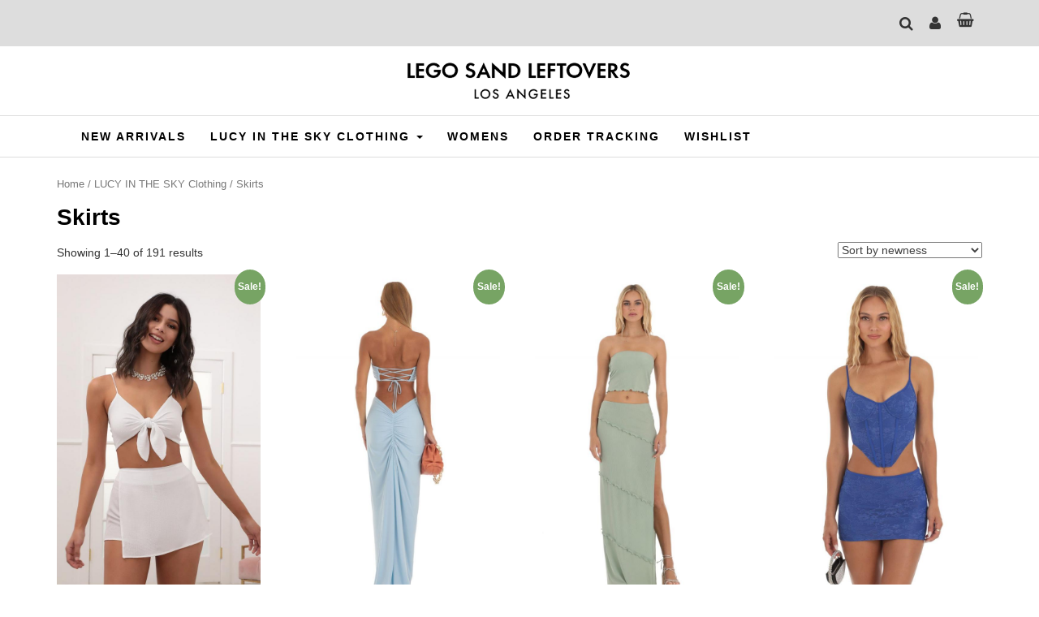

--- FILE ---
content_type: text/html; charset=UTF-8
request_url: https://www.legosandleftovers.com/category-online/lucy-in-the-sky-clothing/skirts/
body_size: 13394
content:
<!DOCTYPE html>
<html lang="en-US" prefix="og: http://ogp.me/ns#">
<head>
<meta charset="UTF-8">
<meta name="viewport" content="width=device-width, initial-scale=1.0, maximum-scale=1.0, user-scalable=no" />
<link rel="pingback" href="https://www.legosandleftovers.com/xmlrpc.php">

				<script>document.documentElement.className = document.documentElement.className + ' yes-js js_active js'</script>
			<title>Skirts - Clearance - Womens LUCY IN THE SKY Sale Online - Legosandleftovers</title>
			<style>
				.wishlist_table .add_to_cart, a.add_to_wishlist.button.alt { border-radius: 16px; -moz-border-radius: 16px; -webkit-border-radius: 16px; }			</style>
		
<!-- This site is optimized with the Yoast SEO plugin v6.1.1 - https://yoa.st/1yg?utm_content=6.1.1 -->
<link rel="canonical" href="https://www.legosandleftovers.com/category-online/lucy-in-the-sky-clothing/skirts/" />
<link rel="next" href="https://www.legosandleftovers.com/category-online/lucy-in-the-sky-clothing/skirts/page/2/" />
<meta property="og:locale" content="en_US" />
<meta property="og:type" content="object" />
<meta property="og:title" content="Skirts - Clearance - Womens LUCY IN THE SKY Sale Online - Legosandleftovers" />
<meta property="og:url" content="https://www.legosandleftovers.com/category-online/lucy-in-the-sky-clothing/skirts/" />
<meta property="og:site_name" content="Legosandleftovers" />
<meta name="twitter:card" content="summary" />
<meta name="twitter:title" content="Skirts - Clearance - Womens LUCY IN THE SKY Sale Online - Legosandleftovers" />
<script type='application/ld+json'>{"@context":"http:\/\/schema.org","@type":"WebSite","@id":"#website","url":"https:\/\/www.legosandleftovers.com\/","name":"Legosandleftovers","potentialAction":{"@type":"SearchAction","target":"https:\/\/www.legosandleftovers.com\/?s={search_term_string}","query-input":"required name=search_term_string"}}</script>
<!-- / Yoast SEO plugin. -->

<link rel='dns-prefetch' href='//fonts.googleapis.com' />
<link rel='dns-prefetch' href='//s.w.org' />
<link rel="alternate" type="application/rss+xml" title="Legosandleftovers &raquo; Feed" href="https://www.legosandleftovers.com/feed/" />
<link rel="alternate" type="application/rss+xml" title="Legosandleftovers &raquo; Comments Feed" href="https://www.legosandleftovers.com/comments/feed/" />
<link rel="alternate" type="application/rss+xml" title="Legosandleftovers &raquo; Skirts Category Feed" href="https://www.legosandleftovers.com/category-online/lucy-in-the-sky-clothing/skirts/feed/" />
		<script type="text/javascript">
			window._wpemojiSettings = {"baseUrl":"https:\/\/s.w.org\/images\/core\/emoji\/2.2.1\/72x72\/","ext":".png","svgUrl":"https:\/\/s.w.org\/images\/core\/emoji\/2.2.1\/svg\/","svgExt":".svg","source":{"concatemoji":"https:\/\/www.legosandleftovers.com\/wp-includes\/js\/wp-emoji-release.min.js?ver=4.7.29"}};
			!function(t,a,e){var r,n,i,o=a.createElement("canvas"),l=o.getContext&&o.getContext("2d");function c(t){var e=a.createElement("script");e.src=t,e.defer=e.type="text/javascript",a.getElementsByTagName("head")[0].appendChild(e)}for(i=Array("flag","emoji4"),e.supports={everything:!0,everythingExceptFlag:!0},n=0;n<i.length;n++)e.supports[i[n]]=function(t){var e,a=String.fromCharCode;if(!l||!l.fillText)return!1;switch(l.clearRect(0,0,o.width,o.height),l.textBaseline="top",l.font="600 32px Arial",t){case"flag":return(l.fillText(a(55356,56826,55356,56819),0,0),o.toDataURL().length<3e3)?!1:(l.clearRect(0,0,o.width,o.height),l.fillText(a(55356,57331,65039,8205,55356,57096),0,0),e=o.toDataURL(),l.clearRect(0,0,o.width,o.height),l.fillText(a(55356,57331,55356,57096),0,0),e!==o.toDataURL());case"emoji4":return l.fillText(a(55357,56425,55356,57341,8205,55357,56507),0,0),e=o.toDataURL(),l.clearRect(0,0,o.width,o.height),l.fillText(a(55357,56425,55356,57341,55357,56507),0,0),e!==o.toDataURL()}return!1}(i[n]),e.supports.everything=e.supports.everything&&e.supports[i[n]],"flag"!==i[n]&&(e.supports.everythingExceptFlag=e.supports.everythingExceptFlag&&e.supports[i[n]]);e.supports.everythingExceptFlag=e.supports.everythingExceptFlag&&!e.supports.flag,e.DOMReady=!1,e.readyCallback=function(){e.DOMReady=!0},e.supports.everything||(r=function(){e.readyCallback()},a.addEventListener?(a.addEventListener("DOMContentLoaded",r,!1),t.addEventListener("load",r,!1)):(t.attachEvent("onload",r),a.attachEvent("onreadystatechange",function(){"complete"===a.readyState&&e.readyCallback()})),(r=e.source||{}).concatemoji?c(r.concatemoji):r.wpemoji&&r.twemoji&&(c(r.twemoji),c(r.wpemoji)))}(window,document,window._wpemojiSettings);
		</script>
		<style type="text/css">
img.wp-smiley,
img.emoji {
	display: inline !important;
	border: none !important;
	box-shadow: none !important;
	height: 1em !important;
	width: 1em !important;
	margin: 0 .07em !important;
	vertical-align: -0.1em !important;
	background: none !important;
	padding: 0 !important;
}
</style>
<link rel='stylesheet' id='fmepco-front-css-css'  href='https://www.legosandleftovers.com/wp-content/plugins/fma-product-custom-options/front/css/fmepco_front_style.css?ver=4.7.29' type='text/css' media='all' />
<link rel='stylesheet' id='contact-form-7-css'  href='https://www.legosandleftovers.com/wp-content/plugins/contact-form-7/includes/css/styles.css?ver=4.6.1' type='text/css' media='all' />
<link rel='stylesheet' id='rs-plugin-settings-css'  href='https://www.legosandleftovers.com/wp-content/plugins/revslider/public/assets/css/settings.css?ver=5.3.1' type='text/css' media='all' />
<style id='rs-plugin-settings-inline-css' type='text/css'>
#rs-demo-id {}
</style>
<link rel='stylesheet' id='woocommerce-layout-css'  href='//www.legosandleftovers.com/wp-content/plugins/woocommerce/assets/css/woocommerce-layout.css?ver=3.1.2' type='text/css' media='all' />
<link rel='stylesheet' id='woocommerce-smallscreen-css'  href='//www.legosandleftovers.com/wp-content/plugins/woocommerce/assets/css/woocommerce-smallscreen.css?ver=3.1.2' type='text/css' media='only screen and (max-width: 768px)' />
<link rel='stylesheet' id='woocommerce-general-css'  href='//www.legosandleftovers.com/wp-content/plugins/woocommerce/assets/css/woocommerce.css?ver=3.1.2' type='text/css' media='all' />
<link rel='stylesheet' id='dashicons-css'  href='https://www.legosandleftovers.com/wp-includes/css/dashicons.min.css?ver=4.7.29' type='text/css' media='all' />
<style id='dashicons-inline-css' type='text/css'>
[data-font="Dashicons"]:before {font-family: 'Dashicons' !important;content: attr(data-icon) !important;speak: none !important;font-weight: normal !important;font-variant: normal !important;text-transform: none !important;line-height: 1 !important;font-style: normal !important;-webkit-font-smoothing: antialiased !important;-moz-osx-font-smoothing: grayscale !important;}
</style>
<link rel='stylesheet' id='yith_wcas_frontend-css'  href='https://www.legosandleftovers.com/wp-content/plugins/yith-woocommerce-ajax-search/assets/css/yith_wcas_ajax_search.css?ver=4.7.29' type='text/css' media='all' />
<link rel='stylesheet' id='woocommerce_prettyPhoto_css-css'  href='//www.legosandleftovers.com/wp-content/plugins/woocommerce/assets/css/prettyPhoto.css?ver=4.7.29' type='text/css' media='all' />
<link rel='stylesheet' id='jquery-selectBox-css'  href='https://www.legosandleftovers.com/wp-content/plugins/yith-woocommerce-wishlist/assets/css/jquery.selectBox.css?ver=1.2.0' type='text/css' media='all' />
<link rel='stylesheet' id='yith-wcwl-font-awesome-css'  href='https://www.legosandleftovers.com/wp-content/plugins/yith-woocommerce-wishlist/assets/css/font-awesome.min.css?ver=4.7.0' type='text/css' media='all' />
<link rel='stylesheet' id='yith-wcwl-main-css'  href='https://www.legosandleftovers.com/wp-content/plugins/yith-woocommerce-wishlist/assets/css/style.css?ver=2.2.7' type='text/css' media='all' />
<link rel='stylesheet' id='philips-bootstrap-css'  href='https://www.legosandleftovers.com/wp-content/themes/philips/css/bootstrap.css?ver=4.7.29' type='text/css' media='all' />
<link rel='stylesheet' id='philips-fontawesome-css'  href='https://www.legosandleftovers.com/wp-content/themes/philips/css/font-awesome.css?ver=4.7.29' type='text/css' media='all' />
<link rel='stylesheet' id='philips-style-css'  href='https://www.legosandleftovers.com/wp-content/themes/philips/style.css?ver=4.7.29' type='text/css' media='all' />
<link rel='stylesheet' id='philips-responsive-css'  href='https://www.legosandleftovers.com/wp-content/themes/philips/css/responsive.css?ver=4.7.29' type='text/css' media='all' />
<link rel='stylesheet' id='philips-googleFonts-raleway-css'  href='https://fonts.googleapis.com/css?family=Raleway%3A400%2C300%2C200%2C700%2C600%2C500%2C800%2C900%2C100&#038;ver=4.7.29' type='text/css' media='all' />
<link rel='stylesheet' id='philips-googleFonts-bitter-css'  href='https://fonts.googleapis.com/css?family=Bitter%3A400%2C400italic%2C700&#038;ver=4.7.29' type='text/css' media='all' />
<link rel='stylesheet' id='newsletter-subscription-css'  href='https://www.legosandleftovers.com/wp-content/plugins/newsletter/subscription/style.css?ver=4.8.0' type='text/css' media='all' />
<script type='text/javascript' src='https://www.legosandleftovers.com/wp-content/plugins/fma-product-custom-options/front/js/accounting.min.js?ver=4.7.29'></script>
<script type='text/javascript' src='https://www.legosandleftovers.com/wp-includes/js/jquery/jquery.js?ver=1.12.4'></script>
<script type='text/javascript' src='https://www.legosandleftovers.com/wp-includes/js/jquery/jquery-migrate.min.js?ver=1.4.1'></script>
<script type='text/javascript' src='https://www.legosandleftovers.com/wp-content/plugins/revslider/public/assets/js/jquery.themepunch.tools.min.js?ver=5.3.1'></script>
<script type='text/javascript' src='https://www.legosandleftovers.com/wp-content/plugins/revslider/public/assets/js/jquery.themepunch.revolution.min.js?ver=5.3.1'></script>
<script type='text/javascript'>
/* <![CDATA[ */
var woo_exchange_rate = {"ajax_url":"https:\/\/www.legosandleftovers.com\/wp-admin\/admin-ajax.php"};
/* ]]> */
</script>
<script type='text/javascript' src='https://www.legosandleftovers.com/wp-content/plugins/woo-exchange-rate/assets/js/woo-exchange-rate.js?ver=4.7.29'></script>
<script type='text/javascript'>
/* <![CDATA[ */
var wc_add_to_cart_params = {"ajax_url":"\/wp-admin\/admin-ajax.php","wc_ajax_url":"\/category-online\/lucy-in-the-sky-clothing\/skirts\/?wc-ajax=%%endpoint%%","i18n_view_cart":"View cart","cart_url":"https:\/\/www.legosandleftovers.com\/cart\/","is_cart":"","cart_redirect_after_add":"yes"};
/* ]]> */
</script>
<script type='text/javascript' src='//www.legosandleftovers.com/wp-content/plugins/woocommerce/assets/js/frontend/add-to-cart.min.js?ver=3.1.2'></script>
<script type='text/javascript' src='https://www.legosandleftovers.com/wp-content/plugins/js-composer/assets/js/vendors/woocommerce-add-to-cart.js?ver=5.0.1'></script>
<link rel='https://api.w.org/' href='https://www.legosandleftovers.com/wp-json/' />
<link rel="EditURI" type="application/rsd+xml" title="RSD" href="https://www.legosandleftovers.com/xmlrpc.php?rsd" />
<link rel="wlwmanifest" type="application/wlwmanifest+xml" href="https://www.legosandleftovers.com/wp-includes/wlwmanifest.xml" /> 
<meta name="generator" content="WordPress 4.7.29" />
<meta name="generator" content="WooCommerce 3.1.2" />
	<noscript><style>.woocommerce-product-gallery{ opacity: 1 !important; }</style></noscript>
	<meta name="generator" content="Powered by Visual Composer - drag and drop page builder for WordPress."/>
<!--[if lte IE 9]><link rel="stylesheet" type="text/css" href="https://www.legosandleftovers.com/wp-content/plugins/js-composer/assets/css/vc_lte_ie9.min.css" media="screen"><![endif]-->	
	
	
		</style>
	<meta name="generator" content="Powered by Slider Revolution 5.3.1 - responsive, Mobile-Friendly Slider Plugin for WordPress with comfortable drag and drop interface." />
<link rel="icon" href="https://www.legosandleftovers.com/wp-content/uploads/2024/07/ICON.png" sizes="32x32" />
<link rel="icon" href="https://www.legosandleftovers.com/wp-content/uploads/2024/07/ICON.png" sizes="192x192" />
<link rel="apple-touch-icon-precomposed" href="https://www.legosandleftovers.com/wp-content/uploads/2024/07/ICON.png" />
<meta name="msapplication-TileImage" content="https://www.legosandleftovers.com/wp-content/uploads/2024/07/ICON.png" />
		<style type="text/css" id="wp-custom-css">
			/*
You can add your own CSS here.

Click the help icon above to learn more.
*/
.col-md-4{display:none;}
.col-md-8{width:100%;}
body:not(.tax-product_cat) .col-md-4{display:none;}
body:not(.tax-product_cat) .col-md-8{width:100%;}
@media (max-width: 850px){
.col-md-4{display:none;}
.col-md-8{width:100%;}
}
.flexslider {border: none !important; margin: 0 0 30px !important;}
.flex-direction-nav a{
opacity:1 !important;
}
.flex-direction-nav .flex-prev {
    left: 20px !important;
		z-index: 2 !important;
}
.flex-direction-nav .flex-next{
	right:20px !important;
	z-index: 2 !important;
}
@media (min-width: 1024px){
.dropdown-menu {
    min-width: 270px;
}
.mainmenu ul.nav.navbar-nav li a {
    font-size: 14px;
    letter-spacing: 2.0px;
}

.footer-area .footer{
width:25%;
float:left;
padding:10px;
    margin: 20px 0;
}
}
.footer-area .footer ul li a{
color:#333;
}
.footer-area .footer ul{
padding-left:0;
list-style: none;
    margin-left: 0;
}
.footer-area .footer h5{
font-size:20px;
}

@media (min-width: 900px) and (max-width: 1024px){
.woocommerce ul.products li.product .woocommerce-loop-product__title{
    height: 85px !important;
    overflow: hidden;
}
}
@media (min-width: 800px) and (max-width: 850px){
.woocommerce-account .addresses .title h3 {
    font-size: 18px;
}
}

@media (min-width: 600px) and (max-width: 768px){
.woocommerce #content div.product div.summary, .woocommerce div.product div.summary, .woocommerce-page #content div.product div.summary, .woocommerce-page div.product div.summary {
    float: right;
    width: 48%;
    clear: none;
}
.woocommerce #content div.product div.images, .woocommerce div.product div.images, .woocommerce-page #content div.product div.images, .woocommerce-page div.product div.images {
    float: left;
    width: 48%;
}
}
form#yith-wcwl-form.woocommerce {
overflow: auto;
}
.woocommerce table.wishlist_table {
    font-size: 100%;
}
.woocommerce table.wishlist_table tbody td.product-add-to-cart{
min-width: 180px;
}
.woocommerce .wishlist-title h2 {
    display: none;
}
mark, ins {
    background: none;}
.woocommerce ul.products li.product .price del {
    display: initial;
}
.woocommerce ul.cart_list li img, .woocommerce ul.product_list_widget li img {
    width: 50px;}
.woocommerce div.product .product_title {
    font-size: 24px;
}
@media (min-width: 800px) and (max-width: 850px){
.woocommerce ul.products li.product, .woocommerce-page ul.products li.product, .woocommerce-page[class*=columns-] ul.products li.product, .woocommerce[class*=columns-] ul.products li.product {
    width: 48% !important;
    float: left;
    clear: both;
    margin: 0 0 2.992em;
}
.woocommerce ul.products li.product:nth-child(2n), .woocommerce-page ul.products li.product:nth-child(2n), .woocommerce-page[class*=columns-] ul.products li.product:nth-child(2n), .woocommerce[class*=columns-] ul.products li.product:nth-child(2n) {
    float: right !important;
    clear: none!important;
}
}
@media (max-width: 680px){
.mainmenu .navbar-right .dropdown-menu li {
    float: left;
    width: 100%;
}
.search.search-icon {
right:-30px !important;
}
.navbar-collapse ul li ul li ul li a{
padding-left:30px;
}
.caret {
display:none;
}
.nav > li{
width:100%;
float:left;
}
.navbar-right .dropdown-menu{
display: block;
    position: static;
    width: 100%;
border:none;
box-shadow: none;
}
.woocommerce-checkout #payment div.payment_box .form-row {width:100%;}
.woocommerce ul.products li.product, .woocommerce-page ul.products li.product, .woocommerce-page[class*=columns-] ul.products li.product, .woocommerce[class*=columns-] ul.products li.product {
    width: 100% !important;
    float: none !important;
    clear: both;
    margin: 0 0 2.992em;
}
.woocommerce ul.products li.product:nth-child(2n), .woocommerce-page ul.products li.product:nth-child(2n), .woocommerce-page[class*=columns-] ul.products li.product:nth-child(2n), .woocommerce[class*=columns-] ul.products li.product:nth-child(2n) {
    float: none !important;
    clear: both!important;
}
h1{
    font-size: 22px;
}
}
@media (min-width: 768px) and (max-width: 850px){
.dropdown-menu {
    min-width: 220px;
}
.mainmenu ul.nav.navbar-nav li a {
    letter-spacing: 0.5PX;
    font-size: 13px;
}
.navbar-collapse.collapse {
    padding: 0;
}
.footer-area .footer{
width:50%;
float:left;
padding:10px;
    margin: 20px 0;
}}
.copyright {
    clear: both;
padding:10px 0;
}
.main-sidebar ul li ul li a{
padding-left:10px;
}
.main-sidebar ul li ul li ul li a{
padding-left:20px;
}
.home h1.entry-title{
display:none;
}
.wpcf7 p .wpcf7-form-control{width:100% !important;box-sizing: border-box;}
.related > h2 {
text-transform: capitalize;
}
@media (min-width: 800px){
.woocommerce table.cart td.actions .input-text, .woocommerce-page #content table.cart td.actions .input-text, .woocommerce-page table.cart td.actions .input-text {
    width: auto;
}}
@media (max-width: 480px){
.woocommerce table.cart td.actions .button, .woocommerce-page #content table.cart td.actions .button, .woocommerce-page table.cart td.actions .button {
    width: 100% !important;
}
.woocommerce table.cart td.actions .input-text, .woocommerce-page #content table.cart td.actions .input-text, .woocommerce-page table.cart td.actions .input-text {
    width: 100% !important;
    margin-bottom: 8px !important;
}

.woocommerce .woocommerce-breadcrumb{
word-break: break-all;
}
.woocommerce .woocommerce-ordering,.woocommerce .woocommerce-ordering select,.woocommerce .woocommerce-result-count{
width: 100%;
}
}
.woocommerce-cart table.cart img {    width: 100px;}
.woocommerce-cart table.cart .product-thumbnail {min-width: 100px;}
.woocommerce-checkout #payment div.payment_box .form-row.form-row-last {
    float: left;
    clear: both;
}
@media (min-width: 768px) {
li#menu-item-404172 a {
    padding-left: 0px;
}

h1.page-title {
    font-size: 28px;
}
.woocommerce ul.products li.product .woocommerce-loop-product__title{
    height: 75px;
    overflow: hidden;
}
.navbar-collapse ul li.menu-item-has-children:hover > ul.dropdown-menu {
display:block;
}

.navbar-collapse ul li ul li > ul.dropdown-menu {
left:100%;
top: 0;
    margin: 0;
}
.mainmenu{
border-top:1px solid #ddd;
}
.nav.navbar-nav.navbar-right {
    float: left !IMPORTANT;
}
}
.search.search-icon {
    opacity: 1;
    visibility: visible;
    padding: 10px;
    z-index: 10;
    position: absolute;
    right: 0;
    width: 250px;
background:#fff;
}
.header_search_icon {
    position: relative;
    z-index: 9999;
}
.search.search-icon {
    display: none;
}
.fa-shopping-basket:before {
    content: "\f291";
	font-family: "FontAwesome";
	font-style: initial;
}
.header-cart a,.header-login a{
color:#333;
}
.header-cart,.header-login,.header_search_icon{    float: right;
    padding: 0 10px;
    font-size: 18px;
    line-height: 30px;
}
.header-top{
    background: #ddd none repeat scroll 0 0;
    padding-bottom: 10px;
    padding-top: 10px;
    text-align: center;
}
.header-top .container{

}
.header-area{
background:#fff;
}
.sizechart table{width:100%;border-collapse: collapse;margin-bottom:20px;}
.sizechart table td,.sizechart table th{border:1px solid #ddd;text-align:center;vertical-align: middle;padding:5px;}
.sizechart {
    overflow-x: auto;
}

input#coupon_code {
    text-align: center;
}
@media (min-width: 768px){
main#main {
    min-height: 500px;
}
}
@media (min-width: 800px) and (max-width: 850px){
main#main {
    min-height: 600px;
}
}
@media (min-width: 1024px) and (max-width: 1100px){
main#main {
    min-height: 800px;
}
}
@media (max-width: 680px){
.mainmenu ul.nav.navbar-nav li a {
    font-size: 14px;
}
.woocommerce form .form-row {
    padding: 0;
    margin: 0 0 6px;
    width: 100%;
}
input#orderid {
    width: 100% !important;
}
input#order_email {
    width: 100% !important;
}
}
.woocommerce .quantity .qty {
    width: auto;
    padding: 5px 2px;
}



@media (max-width: 680px){
ul.tabs.wc-tabs li, ul.tabs.wc-tabs li a {
    width: 100%;
    text-align: center;
}
.woocommerce div.product .woocommerce-tabs ul.tabs li{
	margin:0;
}
.woocommerce div.product .woocommerce-tabs ul.tabs {
    padding: 0 1em;
}
}

@media (max-width: 680px){
article#post-9 nav.woocommerce-MyAccount-navigation ul {
    margin: 0px 0 1.5em 0em;
}
td.product-name {
    min-width: 150px;
}

}


div.col-md-12 div.navbar-header {
    margin-bottom: 10px;
}


div.sizechart h3.title {
    word-break: break-word;
}

h3#ship-to-different-address > label.woocommerce-form__label.woocommerce-form__label-for-checkbox.checkbox {
    margin-left: 10px;
}


@media (max-width: 680px){
p.form-row.form-row-first,p.form-row.form-row-last {
    float: none;
    width: 100%;
}
p#billing_phone_field,p#billing_email_field {
    float: unset;
    width: 100%;
}
.woocommerce-tabs.wc-tabs-wrapper ul.tabs.wc-tabs li {
    width: 100%;
    text-align: center;
}
.woocommerce-tabs.wc-tabs-wrapper ul.tabs.wc-tabs li a {
   width: 100%;

}
input#coupon_code {
    text-align: center;
}
}
@media (min-width: 768px) and (max-width: 1100px){
.pswp__zoom-wrap {transform: translate3d(63px, 84px, 0px) scale(0.83793) !important;}
}
.pswp--touch .pswp__button--arrow--left, .pswp--touch .pswp__button--arrow--right {
    visibility: visible;
}
button.pswp__button--arrow--left::before, button.pswp__button--arrow--right::before, button.pswp__button:hover {
    background-color: #000 !important;
}
.sizechart table{width:100%;border-collapse: collapse;margin-bottom:20px;}
.sizechart table td,.sizechart table th{border:1px solid #ddd;text-align:center;vertical-align: middle;padding:10px;}
@media (max-width: 680px){
.sizechart {
    overflow: auto;
}
}
.payment_box.payment_method_isafeccline p.form-row.form-row-first.woocommerce-validated,.payment_box.payment_method_isafeccline p.form-row.form-row-last.woocommerce-validated {
    float: none;
}


label.woocommerce-form__label.woocommerce-form__label-for-checkbox.checkbox {
    font-size: 16px;
}


@media (min-width: 800px){
.woocommerce-shipping-fields {
    margin-top: -11px;
}

}

h3#ship-to-different-address > label.woocommerce-form__label.woocommerce-form__label-for-checkbox.checkbox {
    margin-left: 30px;
}




.woocommerce table.wishlist_table {
    font-size: 100%;
}
.summary.entry-summary {
    margin-top: 0px;
}
@media (min-width: 768px) and (max-width: 850px){
table.shop_table.cart.wishlist_table td.product-name {
    min-width: 250px;
}}
@media (min-width: 800px) and (max-width: 850px){
table.shop_table.cart.wishlist_table td.product-thumbnail {
    min-width: 80px;
}}
.woocommerce form .form-row label.inline {
    display: block;
}
tr#yith-wcwl-row-467802 td.product-name {
    min-width: 350px;
}
table.shop_table.cart.wishlist_table th {
    text-align: center;
}
td.actions input#coupon_code {
    text-align: center;
}
section.shipping-calculator-form button.button {
    width: 100%;
}
form.checkout_coupon input#coupon_code {
    text-align: center;
    height: 31.29px;
}
table.shop_table.shop_table_responsive.cart.woocommerce-cart-form__contents input#coupon_code {
    text-align: center;
}
.woocommerce table.wishlist_table thead th {
    white-space: nowrap;
}
.woocommerce .wishlist_table td.product-add-to-cart a {
    white-space: nowrap;
}
@media (max-width: 680px){
.sizechart {
    white-space: nowrap;
}
ul#wp-admin-bar-root-default {
    display: none;
}
.woocommerce table.wishlist_table thead th, .woocommerce table.wishlist_table tbody td {
    min-width: 30px;
}
table.shop_table.cart.wishlist_table td.product-name {
    min-width: 200px;
}
.woocommerce div.product .woocommerce-tabs ul.tabs {
    padding: 0px 10px;
}
form.checkout_coupon.woocommerce-form-coupon button.button {
    width: 100%;
}
.checkout_coupon input.button {
     width: 100%;
}
.woocommerce div.product .woocommerce-tabs ul.tabs li {

    margin: 0 0px;
}
a.button.wc-forward{
    width: 100%;
    text-align: center;
}
.woocommerce div.product .woocommerce-tabs ul.tabs li a {
    padding: 10px 0;
    width: 100%;
}
.woocommerce div.product .woocommerce-tabs ul.tabs li {
    padding: 0px;
}
a.woocommerce-Button.button {
    width: 100%;
    text-align: center;
}
.woocommerce div.product .woocommerce-tabs ul.tabs li {
    padding: 0 0em;
}
}
input#billing_phone {
    height: 37px;
}
nav.woocommerce-MyAccount-navigation ul {
    margin-left: 0px;
}

.woocommerce .quantity .qty {
    height: 31.29px;
}


.textwidget ol {
    margin-bottom: 20px !important;
}


button, input, select, textarea {
    font-size: 14px;
}		</style>
	<noscript><style type="text/css"> .wpb_animate_when_almost_visible { opacity: 1; }</style></noscript></head>

<body class="archive tax-product_cat term-skirts term-9877 woocommerce woocommerce-page wpb-js-composer js-comp-ver-5.0.1 vc_responsive">

	<!-- header-area -->
	<div class="header-top">
		<div class="container">
			<div class="row">
			<div class="col-md-12">
			<div class="header-cart"><a href="https://www.legosandleftovers.com/cart/"><i class="fas fa-shopping-basket"></i></a></div>
			<div class="header-login"> 
                    <a href="https://www.legosandleftovers.com/my-account/" title="My Account">
                        <i class="fa fa-user"></i>
                    </a>
                </div>
				<div class="header_search_icon"><i class="fa fa-search search_icon"></i><div class="search search-icon"><form role="search" method="get" class="search-form" action="https://www.legosandleftovers.com/">
				<label>
					<span class="screen-reader-text">Search for:</span>
					<input type="search" class="search-field" placeholder="Search &hellip;" value="" name="s" />
				</label>
				<input type="submit" class="search-submit" value="Search" />
			</form></div></div>
		   <script>
	jQuery(function($){
	   $(document).ready(function(){
                   $(".search_icon").click(function(){
                   $(".search-icon").slideToggle();
                   });
});
	});
</script>
			</div>
					</div>
</div>					
				</div>			
	<div class="header-area">
		<div class="container">
			<div class="row">
				<div class="col-md-12">
					<div class="logo">
													<a href="https://www.legosandleftovers.com"><img src="https://www.legosandleftovers.com/wp-content/uploads/2024/07/DASRT-LGOO.png" alt="Legosandleftovers"></a>
											</div>
				</div>
			</div>
		</div>
	</div><!-- End header-area -->

	<!-- main navigation -->
	<div class="mainmenu">
		<div class="container">
			<div class="row">
				<div class="col-md-12">
					<div class="navbar-header">
						<button type="button" class="navbar-toggle" data-toggle="collapse" data-target=".navbar-collapse">
							<span class="sr-only">Toggle navigation</span>
							<span class="icon-bar"></span>
							<span class="icon-bar"></span>
							<span class="icon-bar"></span>
						</button>
					</div>	

					<div id="bs-example-navbar-collapse-1" class="collapse navbar-collapse"><ul id="menu-product-menu" class="nav navbar-nav navbar-right"><li id="menu-item-336864" class="menu-item menu-item-type-post_type menu-item-object-page menu-item-336864"><a title="New Arrivals" href="https://www.legosandleftovers.com/new-arrivals/">New Arrivals</a></li>
<li id="menu-item-336842" class="menu-item menu-item-type-taxonomy menu-item-object-product_cat current-product_cat-ancestor current-menu-ancestor current-menu-parent current-product_cat-parent menu-item-has-children menu-item-336842 dropdown"><a title="LUCY IN THE SKY Clothing" href="https://www.legosandleftovers.com/category-online/lucy-in-the-sky-clothing/" class="dropdown-toggle" aria-haspopup="true">LUCY IN THE SKY Clothing <span class="caret"></span></a>
<ul role="menu" class=" dropdown-menu">
	<li id="menu-item-336852" class="menu-item menu-item-type-taxonomy menu-item-object-product_cat menu-item-336852"><a title="Bodysuits" href="https://www.legosandleftovers.com/category-online/lucy-in-the-sky-clothing/bodysuits/">Bodysuits</a></li>
	<li id="menu-item-336853" class="menu-item menu-item-type-taxonomy menu-item-object-product_cat menu-item-336853"><a title="Jeans" href="https://www.legosandleftovers.com/category-online/lucy-in-the-sky-clothing/jeans/">Jeans</a></li>
	<li id="menu-item-336859" class="menu-item menu-item-type-taxonomy menu-item-object-product_cat menu-item-336859"><a title="Jackets" href="https://www.legosandleftovers.com/category-online/lucy-in-the-sky-clothing/jackets/">Jackets</a></li>
	<li id="menu-item-336847" class="menu-item menu-item-type-taxonomy menu-item-object-product_cat menu-item-336847"><a title="Jumpsuits" href="https://www.legosandleftovers.com/category-online/lucy-in-the-sky-clothing/jumpsuits/">Jumpsuits</a></li>
	<li id="menu-item-336848" class="menu-item menu-item-type-taxonomy menu-item-object-product_cat menu-item-336848"><a title="Jumpers &amp; Cardigans" href="https://www.legosandleftovers.com/category-online/lucy-in-the-sky-clothing/jumpers-cardigans/">Jumpers &#038; Cardigans</a></li>
	<li id="menu-item-336857" class="menu-item menu-item-type-taxonomy menu-item-object-product_cat menu-item-336857"><a title="Loungewear" href="https://www.legosandleftovers.com/category-online/lucy-in-the-sky-clothing/loungewear/">Loungewear</a></li>
	<li id="menu-item-336844" class="menu-item menu-item-type-taxonomy menu-item-object-product_cat menu-item-336844"><a title="Mini Dresses" href="https://www.legosandleftovers.com/category-online/lucy-in-the-sky-clothing/mini-dresses/">Mini Dresses</a></li>
	<li id="menu-item-336855" class="menu-item menu-item-type-taxonomy menu-item-object-product_cat menu-item-336855"><a title="Midi Dresses" href="https://www.legosandleftovers.com/category-online/lucy-in-the-sky-clothing/midi-dresses/">Midi Dresses</a></li>
	<li id="menu-item-336845" class="menu-item menu-item-type-taxonomy menu-item-object-product_cat menu-item-336845"><a title="Maxi Dresses" href="https://www.legosandleftovers.com/category-online/lucy-in-the-sky-clothing/maxi-dresses/">Maxi Dresses</a></li>
	<li id="menu-item-336850" class="menu-item menu-item-type-taxonomy menu-item-object-product_cat menu-item-336850"><a title="Pants" href="https://www.legosandleftovers.com/category-online/lucy-in-the-sky-clothing/pants/">Pants</a></li>
	<li id="menu-item-336849" class="menu-item menu-item-type-taxonomy menu-item-object-product_cat menu-item-336849"><a title="Rompers" href="https://www.legosandleftovers.com/category-online/lucy-in-the-sky-clothing/rompers/">Rompers</a></li>
	<li id="menu-item-336846" class="menu-item menu-item-type-taxonomy menu-item-object-product_cat current-menu-item menu-item-336846 active"><a title="Skirts" href="https://www.legosandleftovers.com/category-online/lucy-in-the-sky-clothing/skirts/">Skirts</a></li>
	<li id="menu-item-336854" class="menu-item menu-item-type-taxonomy menu-item-object-product_cat menu-item-336854"><a title="Shorts" href="https://www.legosandleftovers.com/category-online/lucy-in-the-sky-clothing/shorts/">Shorts</a></li>
	<li id="menu-item-336851" class="menu-item menu-item-type-taxonomy menu-item-object-product_cat menu-item-336851"><a title="Swimwear" href="https://www.legosandleftovers.com/category-online/lucy-in-the-sky-clothing/swimwear/">Swimwear</a></li>
	<li id="menu-item-336843" class="menu-item menu-item-type-taxonomy menu-item-object-product_cat menu-item-336843"><a title="Tops" href="https://www.legosandleftovers.com/category-online/lucy-in-the-sky-clothing/tops/">Tops</a></li>
	<li id="menu-item-336858" class="menu-item menu-item-type-taxonomy menu-item-object-product_cat menu-item-336858"><a title="T-shirts" href="https://www.legosandleftovers.com/category-online/lucy-in-the-sky-clothing/t-shirts/">T-shirts</a></li>
	<li id="menu-item-336856" class="menu-item menu-item-type-taxonomy menu-item-object-product_cat menu-item-336856"><a title="Two-Piece Sets" href="https://www.legosandleftovers.com/category-online/lucy-in-the-sky-clothing/two-piece-sets/">Two-Piece Sets</a></li>
</ul>
</li>
<li id="menu-item-336861" class="menu-item menu-item-type-taxonomy menu-item-object-product_tag menu-item-336861"><a title="Womens" href="https://www.legosandleftovers.com/tag-online/womens/">Womens</a></li>
<li id="menu-item-336863" class="menu-item menu-item-type-post_type menu-item-object-page menu-item-336863"><a title="Order Tracking" href="https://www.legosandleftovers.com/order-tracking/">Order Tracking</a></li>
<li id="menu-item-336862" class="menu-item menu-item-type-post_type menu-item-object-page menu-item-336862"><a title="Wishlist" href="https://www.legosandleftovers.com/wishlist/">Wishlist</a></li>
</ul></div>			
				</div>
			</div>
		</div>
	</div><!-- End navigation --><div class="container">
<nav class="woocommerce-breadcrumb"><a href="https://www.legosandleftovers.com">Home</a>&nbsp;&#47;&nbsp;<a href="https://www.legosandleftovers.com/category-online/lucy-in-the-sky-clothing/">LUCY IN THE SKY Clothing</a>&nbsp;&#47;&nbsp;Skirts</nav>
		<div class="row">
			<div class="col-md-8">
				<div id="primary" class="content-area">
						                    
			
				<h1 class="page-title">Skirts</h1>

			
			
			
				<p class="woocommerce-result-count">
	Showing 1&ndash;40 of 191 results</p>
<form class="woocommerce-ordering" method="get">
	<select name="orderby" class="orderby">
					<option value="popularity" >Sort by popularity</option>
					<option value="rating" >Sort by average rating</option>
					<option value="date"  selected='selected'>Sort by newness</option>
					<option value="price" >Sort by price: low to high</option>
					<option value="price-desc" >Sort by price: high to low</option>
			</select>
	</form>

				<ul class="products">

					
					
						<li class="post-328149 product type-product status-publish has-post-thumbnail product_cat-lucy-in-the-sky-clothing product_cat-skirts product_tag-lucy-in-the-sky product_tag-skirts product_tag-womens first instock sale purchasable product-type-simple">
	<a href="https://www.legosandleftovers.com/store/womens-skirts-lucy-in-the-sky-front-tie-skort-set-in-white/" class="woocommerce-LoopProduct-link woocommerce-loop-product__link">
	<span class="onsale">Sale!</span>
<img width="680" height="1114" src="//www.legosandleftovers.com/wp-content/uploads/2024/11/womens-skirts-lucy-in-the-sky-front-tie-skort-set-in-white.jpg" class="attachment-shop_catalog size-shop_catalog wp-post-image" alt="" /><h2 class="woocommerce-loop-product__title">Womens Skirts | LUCY IN THE SKY Front Tie Skort Set in White</h2>
	<span class="price"><del><span class="woocommerce-Price-amount amount"><span class="woocommerce-Price-currencySymbol">&#36;</span>&nbsp;70.30</span></del> <ins><span class="woocommerce-Price-amount amount"><span class="woocommerce-Price-currencySymbol">&#36;</span>&nbsp;38.00</span></ins></span>
</a><a href="https://www.legosandleftovers.com/store/womens-skirts-lucy-in-the-sky-front-tie-skort-set-in-white/" rel="nofollow" data-product_id="328149" data-product_sku="HIX4360.KA3667" class="button add_to_cart_button product_type_variable">Select options</a></li>

					
						<li class="post-330972 product type-product status-publish has-post-thumbnail product_cat-lucy-in-the-sky-clothing product_cat-skirts product_tag-lucy-in-the-sky product_tag-skirts product_tag-womens  instock sale purchasable product-type-simple">
	<a href="https://www.legosandleftovers.com/store/womens-skirts-lucy-in-the-sky-two-piece-set-in-sky-blue/" class="woocommerce-LoopProduct-link woocommerce-loop-product__link">
	<span class="onsale">Sale!</span>
<img width="680" height="1114" src="//www.legosandleftovers.com/wp-content/uploads/2024/11/womens-skirts-lucy-in-the-sky-two-piece-set-in-sky-blue.jpg" class="attachment-shop_catalog size-shop_catalog wp-post-image" alt="" /><h2 class="woocommerce-loop-product__title">Womens Skirts | LUCY IN THE SKY Two Piece Set in Sky Blue</h2>
	<span class="price"><del><span class="woocommerce-Price-amount amount"><span class="woocommerce-Price-currencySymbol">&#36;</span>&nbsp;110.00</span></del> <ins><span class="woocommerce-Price-amount amount"><span class="woocommerce-Price-currencySymbol">&#36;</span>&nbsp;51.00</span></ins></span>
</a><a href="https://www.legosandleftovers.com/store/womens-skirts-lucy-in-the-sky-two-piece-set-in-sky-blue/" rel="nofollow" data-product_id="330972" data-product_sku="HIX4360.KA3643" class="button add_to_cart_button product_type_variable">Select options</a></li>

					
						<li class="post-328531 product type-product status-publish has-post-thumbnail product_cat-lucy-in-the-sky-clothing product_cat-skirts product_tag-lucy-in-the-sky product_tag-skirts product_tag-womens  instock sale purchasable product-type-simple">
	<a href="https://www.legosandleftovers.com/store/womens-skirts-lucy-in-the-sky-shimmer-two-piece-set-in-sage/" class="woocommerce-LoopProduct-link woocommerce-loop-product__link">
	<span class="onsale">Sale!</span>
<img width="680" height="1114" src="//www.legosandleftovers.com/wp-content/uploads/2024/11/womens-skirts-lucy-in-the-sky-shimmer-two-piece-set-in-sage.jpg" class="attachment-shop_catalog size-shop_catalog wp-post-image" alt="" /><h2 class="woocommerce-loop-product__title">Womens Skirts | LUCY IN THE SKY Shimmer Two Piece Set in Sage</h2>
	<span class="price"><del><span class="woocommerce-Price-amount amount"><span class="woocommerce-Price-currencySymbol">&#36;</span>&nbsp;106.20</span></del> <ins><span class="woocommerce-Price-amount amount"><span class="woocommerce-Price-currencySymbol">&#36;</span>&nbsp;60.00</span></ins></span>
</a><a href="https://www.legosandleftovers.com/store/womens-skirts-lucy-in-the-sky-shimmer-two-piece-set-in-sage/" rel="nofollow" data-product_id="328531" data-product_sku="HIX4360.KA3636" class="button add_to_cart_button product_type_variable">Select options</a></li>

					
						<li class="post-325805 product type-product status-publish has-post-thumbnail product_cat-lucy-in-the-sky-clothing product_cat-skirts product_tag-lucy-in-the-sky product_tag-skirts product_tag-womens last instock sale purchasable product-type-simple">
	<a href="https://www.legosandleftovers.com/store/womens-skirts-lucy-in-the-sky-lace-corset-two-piece-set-in-blue/" class="woocommerce-LoopProduct-link woocommerce-loop-product__link">
	<span class="onsale">Sale!</span>
<img width="680" height="1114" src="//www.legosandleftovers.com/wp-content/uploads/2024/11/womens-skirts-lucy-in-the-sky-lace-corset-two-piece-set-in-blue-2.jpg" class="attachment-shop_catalog size-shop_catalog wp-post-image" alt="" /><h2 class="woocommerce-loop-product__title">Womens Skirts | LUCY IN THE SKY Lace Corset Two Piece Set in Blue</h2>
	<span class="price"><del><span class="woocommerce-Price-amount amount"><span class="woocommerce-Price-currencySymbol">&#36;</span>&nbsp;100.70</span></del> <ins><span class="woocommerce-Price-amount amount"><span class="woocommerce-Price-currencySymbol">&#36;</span>&nbsp;54.00</span></ins></span>
</a><a href="https://www.legosandleftovers.com/store/womens-skirts-lucy-in-the-sky-lace-corset-two-piece-set-in-blue/" rel="nofollow" data-product_id="325805" data-product_sku="HIX4360.KA3564" class="button add_to_cart_button product_type_variable">Select options</a></li>

					
						<li class="post-331560 product type-product status-publish has-post-thumbnail product_cat-lucy-in-the-sky-clothing product_cat-skirts product_tag-lucy-in-the-sky product_tag-skirts product_tag-womens first instock sale purchasable product-type-simple">
	<a href="https://www.legosandleftovers.com/store/womens-skirts-lucy-in-the-sky-madison-ruffle-set-in-velvet-wine/" class="woocommerce-LoopProduct-link woocommerce-loop-product__link">
	<span class="onsale">Sale!</span>
<img width="680" height="1114" src="//www.legosandleftovers.com/wp-content/uploads/2024/11/womens-skirts-lucy-in-the-sky-madison-ruffle-set-in-velvet-wine.jpg" class="attachment-shop_catalog size-shop_catalog wp-post-image" alt="" /><h2 class="woocommerce-loop-product__title">Womens Skirts | LUCY IN THE SKY Madison Ruffle Set In Velvet Wine</h2>
	<span class="price"><del><span class="woocommerce-Price-amount amount"><span class="woocommerce-Price-currencySymbol">&#36;</span>&nbsp;59.40</span></del> <ins><span class="woocommerce-Price-amount amount"><span class="woocommerce-Price-currencySymbol">&#36;</span>&nbsp;34.00</span></ins></span>
</a><a href="https://www.legosandleftovers.com/store/womens-skirts-lucy-in-the-sky-madison-ruffle-set-in-velvet-wine/" rel="nofollow" data-product_id="331560" data-product_sku="HIX4360.KA3548" class="button add_to_cart_button product_type_variable">Select options</a></li>

					
						<li class="post-330629 product type-product status-publish has-post-thumbnail product_cat-lucy-in-the-sky-clothing product_cat-skirts product_tag-lucy-in-the-sky product_tag-skirts product_tag-womens  instock sale purchasable product-type-simple">
	<a href="https://www.legosandleftovers.com/store/womens-skirts-lucy-in-the-sky-faux-leather-skort-in-white/" class="woocommerce-LoopProduct-link woocommerce-loop-product__link">
	<span class="onsale">Sale!</span>
<img width="680" height="1114" src="//www.legosandleftovers.com/wp-content/uploads/2024/10/womens-skirts-lucy-in-the-sky-faux-leather-skort-in-white.jpg" class="attachment-shop_catalog size-shop_catalog wp-post-image" alt="" /><h2 class="woocommerce-loop-product__title">Womens Skirts | LUCY IN THE SKY Faux Leather Skort in White</h2>
	<span class="price"><del><span class="woocommerce-Price-amount amount"><span class="woocommerce-Price-currencySymbol">&#36;</span>&nbsp;57.00</span></del> <ins><span class="woocommerce-Price-amount amount"><span class="woocommerce-Price-currencySymbol">&#36;</span>&nbsp;31.00</span></ins></span>
</a><a href="https://www.legosandleftovers.com/store/womens-skirts-lucy-in-the-sky-faux-leather-skort-in-white/" rel="nofollow" data-product_id="330629" data-product_sku="HIX4360.KA3517" class="button add_to_cart_button product_type_variable">Select options</a></li>

					
						<li class="post-336362 product type-product status-publish has-post-thumbnail product_cat-lucy-in-the-sky-clothing product_cat-skirts product_tag-lucy-in-the-sky product_tag-skirts product_tag-womens  instock sale purchasable product-type-simple">
	<a href="https://www.legosandleftovers.com/store/womens-skirts-lucy-in-the-sky-electra-strapless-two-piece-set-in-pink/" class="woocommerce-LoopProduct-link woocommerce-loop-product__link">
	<span class="onsale">Sale!</span>
<img width="680" height="1114" src="//www.legosandleftovers.com/wp-content/uploads/2024/10/womens-skirts-lucy-in-the-sky-electra-strapless-two-piece-set-in-pink.jpg" class="attachment-shop_catalog size-shop_catalog wp-post-image" alt="" /><h2 class="woocommerce-loop-product__title">Womens Skirts | LUCY IN THE SKY Electra Strapless Two Piece Set in Pink</h2>
	<span class="price"><del><span class="woocommerce-Price-amount amount"><span class="woocommerce-Price-currencySymbol">&#36;</span>&nbsp;104.40</span></del> <ins><span class="woocommerce-Price-amount amount"><span class="woocommerce-Price-currencySymbol">&#36;</span>&nbsp;59.00</span></ins></span>
</a><a href="https://www.legosandleftovers.com/store/womens-skirts-lucy-in-the-sky-electra-strapless-two-piece-set-in-pink/" rel="nofollow" data-product_id="336362" data-product_sku="HIX4360.KA3466" class="button add_to_cart_button product_type_variable">Select options</a></li>

					
						<li class="post-336603 product type-product status-publish has-post-thumbnail product_cat-lucy-in-the-sky-clothing product_cat-skirts product_tag-lucy-in-the-sky product_tag-skirts product_tag-womens last instock sale purchasable product-type-simple">
	<a href="https://www.legosandleftovers.com/store/womens-skirts-lucy-in-the-sky-two-piece-set-in-red/" class="woocommerce-LoopProduct-link woocommerce-loop-product__link">
	<span class="onsale">Sale!</span>
<img width="680" height="1114" src="//www.legosandleftovers.com/wp-content/uploads/2024/10/womens-skirts-lucy-in-the-sky-two-piece-set-in-red.jpg" class="attachment-shop_catalog size-shop_catalog wp-post-image" alt="" /><h2 class="woocommerce-loop-product__title">Womens Skirts | LUCY IN THE SKY Two Piece Set in Red</h2>
	<span class="price"><del><span class="woocommerce-Price-amount amount"><span class="woocommerce-Price-currencySymbol">&#36;</span>&nbsp;77.70</span></del> <ins><span class="woocommerce-Price-amount amount"><span class="woocommerce-Price-currencySymbol">&#36;</span>&nbsp;38.00</span></ins></span>
</a><a href="https://www.legosandleftovers.com/store/womens-skirts-lucy-in-the-sky-two-piece-set-in-red/" rel="nofollow" data-product_id="336603" data-product_sku="HIX4360.KA3442" class="button add_to_cart_button product_type_variable">Select options</a></li>

					
						<li class="post-334564 product type-product status-publish has-post-thumbnail product_cat-lucy-in-the-sky-clothing product_cat-skirts product_tag-lucy-in-the-sky product_tag-skirts product_tag-womens first instock sale purchasable product-type-simple">
	<a href="https://www.legosandleftovers.com/store/womens-skirts-lucy-in-the-sky-satin-two-piece-set-in-blue/" class="woocommerce-LoopProduct-link woocommerce-loop-product__link">
	<span class="onsale">Sale!</span>
<img width="680" height="1114" src="//www.legosandleftovers.com/wp-content/uploads/2024/10/womens-skirts-lucy-in-the-sky-satin-two-piece-set-in-blue.jpg" class="attachment-shop_catalog size-shop_catalog wp-post-image" alt="" /><h2 class="woocommerce-loop-product__title">Womens Skirts | LUCY IN THE SKY Satin Two Piece Set in Blue</h2>
	<span class="price"><del><span class="woocommerce-Price-amount amount"><span class="woocommerce-Price-currencySymbol">&#36;</span>&nbsp;129.60</span></del> <ins><span class="woocommerce-Price-amount amount"><span class="woocommerce-Price-currencySymbol">&#36;</span>&nbsp;55.00</span></ins></span>
</a><a href="https://www.legosandleftovers.com/store/womens-skirts-lucy-in-the-sky-satin-two-piece-set-in-blue/" rel="nofollow" data-product_id="334564" data-product_sku="HIX4360.KA3385" class="button add_to_cart_button product_type_variable">Select options</a></li>

					
						<li class="post-332491 product type-product status-publish has-post-thumbnail product_cat-lucy-in-the-sky-clothing product_cat-skirts product_tag-lucy-in-the-sky product_tag-skirts product_tag-womens  instock sale purchasable product-type-simple">
	<a href="https://www.legosandleftovers.com/store/womens-skirts-lucy-in-the-sky-pleated-mini-skirt-in-denim/" class="woocommerce-LoopProduct-link woocommerce-loop-product__link">
	<span class="onsale">Sale!</span>
<img width="680" height="1114" src="//www.legosandleftovers.com/wp-content/uploads/2024/10/womens-skirts-lucy-in-the-sky-pleated-mini-skirt-in-denim.jpg" class="attachment-shop_catalog size-shop_catalog wp-post-image" alt="" /><h2 class="woocommerce-loop-product__title">Womens Skirts | LUCY IN THE SKY Pleated Mini Skirt in Denim</h2>
	<span class="price"><del><span class="woocommerce-Price-amount amount"><span class="woocommerce-Price-currencySymbol">&#36;</span>&nbsp;57.80</span></del> <ins><span class="woocommerce-Price-amount amount"><span class="woocommerce-Price-currencySymbol">&#36;</span>&nbsp;35.00</span></ins></span>
</a><a href="https://www.legosandleftovers.com/store/womens-skirts-lucy-in-the-sky-pleated-mini-skirt-in-denim/" rel="nofollow" data-product_id="332491" data-product_sku="HIX4360.KA3221" class="button add_to_cart_button product_type_variable">Select options</a></li>

					
						<li class="post-331533 product type-product status-publish has-post-thumbnail product_cat-lucy-in-the-sky-clothing product_cat-skirts product_tag-lucy-in-the-sky product_tag-skirts product_tag-womens  instock sale purchasable product-type-simple">
	<a href="https://www.legosandleftovers.com/store/womens-skirts-lucy-in-the-sky-v-neck-bodycon-two-piece-set-in-light-blue/" class="woocommerce-LoopProduct-link woocommerce-loop-product__link">
	<span class="onsale">Sale!</span>
<img width="680" height="1114" src="//www.legosandleftovers.com/wp-content/uploads/2024/10/womens-skirts-lucy-in-the-sky-v-neck-bodycon-two-piece-set-in-light-blue.jpg" class="attachment-shop_catalog size-shop_catalog wp-post-image" alt="" /><h2 class="woocommerce-loop-product__title">Womens Skirts | LUCY IN THE SKY V-Neck Bodycon Two Piece Set In Light Blue</h2>
	<span class="price"><del><span class="woocommerce-Price-amount amount"><span class="woocommerce-Price-currencySymbol">&#36;</span>&nbsp;62.70</span></del> <ins><span class="woocommerce-Price-amount amount"><span class="woocommerce-Price-currencySymbol">&#36;</span>&nbsp;34.00</span></ins></span>
</a><a href="https://www.legosandleftovers.com/store/womens-skirts-lucy-in-the-sky-v-neck-bodycon-two-piece-set-in-light-blue/" rel="nofollow" data-product_id="331533" data-product_sku="HIX4360.KA3202" class="button add_to_cart_button product_type_variable">Select options</a></li>

					
						<li class="post-328592 product type-product status-publish has-post-thumbnail product_cat-lucy-in-the-sky-clothing product_cat-skirts product_tag-lucy-in-the-sky product_tag-skirts product_tag-womens last instock sale purchasable product-type-simple">
	<a href="https://www.legosandleftovers.com/store/womens-skirts-lucy-in-the-sky-lyla-two-piece-set-in-blue-metallic/" class="woocommerce-LoopProduct-link woocommerce-loop-product__link">
	<span class="onsale">Sale!</span>
<img width="680" height="1114" src="//www.legosandleftovers.com/wp-content/uploads/2024/09/womens-skirts-lucy-in-the-sky-lyla-two-piece-set-in-blue-metallic.jpg" class="attachment-shop_catalog size-shop_catalog wp-post-image" alt="" /><h2 class="woocommerce-loop-product__title">Womens Skirts | LUCY IN THE SKY Lyla Two Piece Set in Blue Metallic</h2>
	<span class="price"><del><span class="woocommerce-Price-amount amount"><span class="woocommerce-Price-currencySymbol">&#36;</span>&nbsp;100.70</span></del> <ins><span class="woocommerce-Price-amount amount"><span class="woocommerce-Price-currencySymbol">&#36;</span>&nbsp;54.00</span></ins></span>
</a><a href="https://www.legosandleftovers.com/store/womens-skirts-lucy-in-the-sky-lyla-two-piece-set-in-blue-metallic/" rel="nofollow" data-product_id="328592" data-product_sku="HIX4360.KA3190" class="button add_to_cart_button product_type_variable">Select options</a></li>

					
						<li class="post-333822 product type-product status-publish has-post-thumbnail product_cat-lucy-in-the-sky-clothing product_cat-skirts product_tag-lucy-in-the-sky product_tag-skirts product_tag-womens first instock sale purchasable product-type-simple">
	<a href="https://www.legosandleftovers.com/store/womens-skirts-lucy-in-the-sky-off-shoulder-set-in-white-lace/" class="woocommerce-LoopProduct-link woocommerce-loop-product__link">
	<span class="onsale">Sale!</span>
<img width="680" height="1114" src="//www.legosandleftovers.com/wp-content/uploads/2024/09/womens-skirts-lucy-in-the-sky-off-shoulder-set-in-white-lace.jpg" class="attachment-shop_catalog size-shop_catalog wp-post-image" alt="" /><h2 class="woocommerce-loop-product__title">Womens Skirts | LUCY IN THE SKY Off Shoulder Set in White Lace</h2>
	<span class="price"><del><span class="woocommerce-Price-amount amount"><span class="woocommerce-Price-currencySymbol">&#36;</span>&nbsp;66.00</span></del> <ins><span class="woocommerce-Price-amount amount"><span class="woocommerce-Price-currencySymbol">&#36;</span>&nbsp;34.00</span></ins></span>
</a><a href="https://www.legosandleftovers.com/store/womens-skirts-lucy-in-the-sky-off-shoulder-set-in-white-lace/" rel="nofollow" data-product_id="333822" data-product_sku="HIX4360.KA3141" class="button add_to_cart_button product_type_variable">Select options</a></li>

					
						<li class="post-335848 product type-product status-publish has-post-thumbnail product_cat-lucy-in-the-sky-clothing product_cat-skirts product_tag-lucy-in-the-sky product_tag-skirts product_tag-womens  instock sale purchasable product-type-simple">
	<a href="https://www.legosandleftovers.com/store/womens-skirts-lucy-in-the-sky-mesh-two-piece-skirt-set-in-black/" class="woocommerce-LoopProduct-link woocommerce-loop-product__link">
	<span class="onsale">Sale!</span>
<img width="680" height="1114" src="//www.legosandleftovers.com/wp-content/uploads/2024/09/womens-skirts-lucy-in-the-sky-mesh-two-piece-skirt-set-in-black.jpg" class="attachment-shop_catalog size-shop_catalog wp-post-image" alt="" /><h2 class="woocommerce-loop-product__title">Womens Skirts | LUCY IN THE SKY Mesh Two Piece Skirt Set in Black</h2>
	<span class="price"><del><span class="woocommerce-Price-amount amount"><span class="woocommerce-Price-currencySymbol">&#36;</span>&nbsp;73.60</span></del> <ins><span class="woocommerce-Price-amount amount"><span class="woocommerce-Price-currencySymbol">&#36;</span>&nbsp;47.00</span></ins></span>
</a><a href="https://www.legosandleftovers.com/store/womens-skirts-lucy-in-the-sky-mesh-two-piece-skirt-set-in-black/" rel="nofollow" data-product_id="335848" data-product_sku="HIX4360.KA3081" class="button add_to_cart_button product_type_variable">Select options</a></li>

					
						<li class="post-329879 product type-product status-publish has-post-thumbnail product_cat-lucy-in-the-sky-clothing product_cat-skirts product_tag-lucy-in-the-sky product_tag-skirts product_tag-womens  instock sale purchasable product-type-simple">
	<a href="https://www.legosandleftovers.com/store/womens-skirts-lucy-in-the-sky-faux-leather-side-slit-skort-in-black/" class="woocommerce-LoopProduct-link woocommerce-loop-product__link">
	<span class="onsale">Sale!</span>
<img width="680" height="1114" src="//www.legosandleftovers.com/wp-content/uploads/2024/09/womens-skirts-lucy-in-the-sky-faux-leather-side-slit-skort-in-black.jpg" class="attachment-shop_catalog size-shop_catalog wp-post-image" alt="" /><h2 class="woocommerce-loop-product__title">Womens Skirts | LUCY IN THE SKY Faux Leather Side Slit Skort in Black</h2>
	<span class="price"><del><span class="woocommerce-Price-amount amount"><span class="woocommerce-Price-currencySymbol">&#36;</span>&nbsp;60.00</span></del> <ins><span class="woocommerce-Price-amount amount"><span class="woocommerce-Price-currencySymbol">&#36;</span>&nbsp;31.00</span></ins></span>
</a><a href="https://www.legosandleftovers.com/store/womens-skirts-lucy-in-the-sky-faux-leather-side-slit-skort-in-black/" rel="nofollow" data-product_id="329879" data-product_sku="HIX4360.KA3063" class="button add_to_cart_button product_type_variable">Select options</a></li>

					
						<li class="post-331680 product type-product status-publish has-post-thumbnail product_cat-lucy-in-the-sky-clothing product_cat-skirts product_tag-lucy-in-the-sky product_tag-skirts product_tag-womens last instock sale purchasable product-type-simple">
	<a href="https://www.legosandleftovers.com/store/womens-skirts-lucy-in-the-sky-pleated-denim-mini-skirt-in-pink/" class="woocommerce-LoopProduct-link woocommerce-loop-product__link">
	<span class="onsale">Sale!</span>
<img width="680" height="1114" src="//www.legosandleftovers.com/wp-content/uploads/2024/08/womens-skirts-lucy-in-the-sky-pleated-denim-mini-skirt-in-pink.jpg" class="attachment-shop_catalog size-shop_catalog wp-post-image" alt="" /><h2 class="woocommerce-loop-product__title">Womens Skirts | LUCY IN THE SKY Pleated Denim Mini Skirt in Pink</h2>
	<span class="price"><del><span class="woocommerce-Price-amount amount"><span class="woocommerce-Price-currencySymbol">&#36;</span>&nbsp;75.00</span></del> <ins><span class="woocommerce-Price-amount amount"><span class="woocommerce-Price-currencySymbol">&#36;</span>&nbsp;31.00</span></ins></span>
</a><a href="https://www.legosandleftovers.com/store/womens-skirts-lucy-in-the-sky-pleated-denim-mini-skirt-in-pink/" rel="nofollow" data-product_id="331680" data-product_sku="HIX4360.KA2834" class="button add_to_cart_button product_type_variable">Select options</a></li>

					
						<li class="post-327907 product type-product status-publish has-post-thumbnail product_cat-lucy-in-the-sky-clothing product_cat-skirts product_tag-lucy-in-the-sky product_tag-skirts product_tag-womens first instock sale purchasable product-type-simple">
	<a href="https://www.legosandleftovers.com/store/womens-skirts-lucy-in-the-sky-strapless-two-piece-skirt-set-in-pink/" class="woocommerce-LoopProduct-link woocommerce-loop-product__link">
	<span class="onsale">Sale!</span>
<img width="680" height="1114" src="//www.legosandleftovers.com/wp-content/uploads/2024/08/womens-skirts-lucy-in-the-sky-strapless-two-piece-skirt-set-in-pink.jpg" class="attachment-shop_catalog size-shop_catalog wp-post-image" alt="" /><h2 class="woocommerce-loop-product__title">Womens Skirts | LUCY IN THE SKY Strapless Two Piece Skirt Set in Pink</h2>
	<span class="price"><del><span class="woocommerce-Price-amount amount"><span class="woocommerce-Price-currencySymbol">&#36;</span>&nbsp;92.50</span></del> <ins><span class="woocommerce-Price-amount amount"><span class="woocommerce-Price-currencySymbol">&#36;</span>&nbsp;38.00</span></ins></span>
</a><a href="https://www.legosandleftovers.com/store/womens-skirts-lucy-in-the-sky-strapless-two-piece-skirt-set-in-pink/" rel="nofollow" data-product_id="327907" data-product_sku="HIX4360.KA2765" class="button add_to_cart_button product_type_variable">Select options</a></li>

					
						<li class="post-336726 product type-product status-publish has-post-thumbnail product_cat-lucy-in-the-sky-clothing product_cat-skirts product_tag-lucy-in-the-sky product_tag-skirts product_tag-womens  instock sale purchasable product-type-simple">
	<a href="https://www.legosandleftovers.com/store/womens-skirts-lucy-in-the-sky-sequin-floral-two-piece-maxi-skirt-set-in-pink/" class="woocommerce-LoopProduct-link woocommerce-loop-product__link">
	<span class="onsale">Sale!</span>
<img width="680" height="1114" src="//www.legosandleftovers.com/wp-content/uploads/2024/07/womens-skirts-lucy-in-the-sky-sequin-floral-two-piece-maxi-skirt-set-in-pink.jpg" class="attachment-shop_catalog size-shop_catalog wp-post-image" alt="" /><h2 class="woocommerce-loop-product__title">Womens Skirts | LUCY IN THE SKY Sequin Floral Two Piece Maxi Skirt Set in Pink</h2>
	<span class="price"><del><span class="woocommerce-Price-amount amount"><span class="woocommerce-Price-currencySymbol">&#36;</span>&nbsp;69.00</span></del> <ins><span class="woocommerce-Price-amount amount"><span class="woocommerce-Price-currencySymbol">&#36;</span>&nbsp;47.00</span></ins></span>
</a><a href="https://www.legosandleftovers.com/store/womens-skirts-lucy-in-the-sky-sequin-floral-two-piece-maxi-skirt-set-in-pink/" rel="nofollow" data-product_id="336726" data-product_sku="HIX4360.KA3127" class="button add_to_cart_button product_type_variable">Select options</a></li>

					
						<li class="post-336633 product type-product status-publish has-post-thumbnail product_cat-lucy-in-the-sky-clothing product_cat-skirts product_tag-lucy-in-the-sky product_tag-skirts product_tag-womens  instock sale purchasable product-type-simple">
	<a href="https://www.legosandleftovers.com/store/womens-skirts-lucy-in-the-sky-mesh-two-piece-skirt-set-in-red-coral/" class="woocommerce-LoopProduct-link woocommerce-loop-product__link">
	<span class="onsale">Sale!</span>
<img width="680" height="1114" src="//www.legosandleftovers.com/wp-content/uploads/2024/07/womens-skirts-lucy-in-the-sky-mesh-two-piece-skirt-set-in-red-coral.jpg" class="attachment-shop_catalog size-shop_catalog wp-post-image" alt="" /><h2 class="woocommerce-loop-product__title">Womens Skirts | LUCY IN THE SKY Mesh Two Piece Skirt Set in Red Coral</h2>
	<span class="price"><del><span class="woocommerce-Price-amount amount"><span class="woocommerce-Price-currencySymbol">&#36;</span>&nbsp;74.10</span></del> <ins><span class="woocommerce-Price-amount amount"><span class="woocommerce-Price-currencySymbol">&#36;</span>&nbsp;40.00</span></ins></span>
</a><a href="https://www.legosandleftovers.com/store/womens-skirts-lucy-in-the-sky-mesh-two-piece-skirt-set-in-red-coral/" rel="nofollow" data-product_id="336633" data-product_sku="HIX4360.KA3635" class="button add_to_cart_button product_type_variable">Select options</a></li>

					
						<li class="post-336526 product type-product status-publish has-post-thumbnail product_cat-lucy-in-the-sky-clothing product_cat-skirts product_tag-lucy-in-the-sky product_tag-skirts product_tag-womens last instock sale purchasable product-type-simple">
	<a href="https://www.legosandleftovers.com/store/womens-skirts-lucy-in-the-sky-crochet-skirt-in-olive-green/" class="woocommerce-LoopProduct-link woocommerce-loop-product__link">
	<span class="onsale">Sale!</span>
<img width="680" height="1114" src="//www.legosandleftovers.com/wp-content/uploads/2024/07/womens-skirts-lucy-in-the-sky-crochet-skirt-in-olive-green.jpg" class="attachment-shop_catalog size-shop_catalog wp-post-image" alt="" /><h2 class="woocommerce-loop-product__title">Womens Skirts | LUCY IN THE SKY Crochet Skirt in Olive Green</h2>
	<span class="price"><del><span class="woocommerce-Price-amount amount"><span class="woocommerce-Price-currencySymbol">&#36;</span>&nbsp;66.00</span></del> <ins><span class="woocommerce-Price-amount amount"><span class="woocommerce-Price-currencySymbol">&#36;</span>&nbsp;31.00</span></ins></span>
</a><a href="https://www.legosandleftovers.com/store/womens-skirts-lucy-in-the-sky-crochet-skirt-in-olive-green/" rel="nofollow" data-product_id="336526" data-product_sku="HIX4360.KA3079" class="button add_to_cart_button product_type_variable">Select options</a></li>

					
						<li class="post-336476 product type-product status-publish has-post-thumbnail product_cat-lucy-in-the-sky-clothing product_cat-skirts product_tag-lucy-in-the-sky product_tag-skirts product_tag-womens first instock sale purchasable product-type-simple">
	<a href="https://www.legosandleftovers.com/store/womens-skirts-lucy-in-the-sky-two-piece-set-in-lavender/" class="woocommerce-LoopProduct-link woocommerce-loop-product__link">
	<span class="onsale">Sale!</span>
<img width="680" height="1114" src="//www.legosandleftovers.com/wp-content/uploads/2024/07/womens-skirts-lucy-in-the-sky-two-piece-set-in-lavender.jpg" class="attachment-shop_catalog size-shop_catalog wp-post-image" alt="" /><h2 class="woocommerce-loop-product__title">Womens Skirts | LUCY IN THE SKY Two Piece Set in Lavender</h2>
	<span class="price"><del><span class="woocommerce-Price-amount amount"><span class="woocommerce-Price-currencySymbol">&#36;</span>&nbsp;73.60</span></del> <ins><span class="woocommerce-Price-amount amount"><span class="woocommerce-Price-currencySymbol">&#36;</span>&nbsp;47.00</span></ins></span>
</a><a href="https://www.legosandleftovers.com/store/womens-skirts-lucy-in-the-sky-two-piece-set-in-lavender/" rel="nofollow" data-product_id="336476" data-product_sku="HIX4360.KA2977" class="button add_to_cart_button product_type_variable">Select options</a></li>

					
						<li class="post-336466 product type-product status-publish has-post-thumbnail product_cat-lucy-in-the-sky-clothing product_cat-skirts product_tag-lucy-in-the-sky product_tag-skirts product_tag-womens  instock sale purchasable product-type-simple">
	<a href="https://www.legosandleftovers.com/store/womens-skirts-lucy-in-the-sky-mesh-lace-wrap-skirt-in-pastel-yellow/" class="woocommerce-LoopProduct-link woocommerce-loop-product__link">
	<span class="onsale">Sale!</span>
<img width="680" height="1114" src="//www.legosandleftovers.com/wp-content/uploads/2024/07/womens-skirts-lucy-in-the-sky-mesh-lace-wrap-skirt-in-pastel-yellow.jpg" class="attachment-shop_catalog size-shop_catalog wp-post-image" alt="" /><h2 class="woocommerce-loop-product__title">Womens Skirts | LUCY IN THE SKY Mesh Lace Wrap Skirt in Pastel Yellow</h2>
	<span class="price"><del><span class="woocommerce-Price-amount amount"><span class="woocommerce-Price-currencySymbol">&#36;</span>&nbsp;51.00</span></del> <ins><span class="woocommerce-Price-amount amount"><span class="woocommerce-Price-currencySymbol">&#36;</span>&nbsp;31.00</span></ins></span>
</a><a href="https://www.legosandleftovers.com/store/womens-skirts-lucy-in-the-sky-mesh-lace-wrap-skirt-in-pastel-yellow/" rel="nofollow" data-product_id="336466" data-product_sku="HIX4360.KA3172" class="button add_to_cart_button product_type_variable">Select options</a></li>

					
						<li class="post-336446 product type-product status-publish has-post-thumbnail product_cat-lucy-in-the-sky-clothing product_cat-skirts product_tag-lucy-in-the-sky product_tag-skirts product_tag-womens  instock sale purchasable product-type-simple">
	<a href="https://www.legosandleftovers.com/store/womens-skirts-lucy-in-the-sky-crochet-two-piece-set-in-white/" class="woocommerce-LoopProduct-link woocommerce-loop-product__link">
	<span class="onsale">Sale!</span>
<img width="680" height="1114" src="//www.legosandleftovers.com/wp-content/uploads/2024/07/womens-skirts-lucy-in-the-sky-crochet-two-piece-set-in-white.jpg" class="attachment-shop_catalog size-shop_catalog wp-post-image" alt="" /><h2 class="woocommerce-loop-product__title">Womens Skirts | LUCY IN THE SKY Crochet Two Piece Set in White</h2>
	<span class="price"><del><span class="woocommerce-Price-amount amount"><span class="woocommerce-Price-currencySymbol">&#36;</span>&nbsp;59.20</span></del> <ins><span class="woocommerce-Price-amount amount"><span class="woocommerce-Price-currencySymbol">&#36;</span>&nbsp;38.00</span></ins></span>
</a><a href="https://www.legosandleftovers.com/store/womens-skirts-lucy-in-the-sky-crochet-two-piece-set-in-white/" rel="nofollow" data-product_id="336446" data-product_sku="HIX4360.KA3612" class="button add_to_cart_button product_type_variable">Select options</a></li>

					
						<li class="post-336425 product type-product status-publish has-post-thumbnail product_cat-lucy-in-the-sky-clothing product_cat-skirts product_tag-lucy-in-the-sky product_tag-skirts product_tag-womens last instock sale purchasable product-type-simple">
	<a href="https://www.legosandleftovers.com/store/womens-skirts-lucy-in-the-sky-crochet-three-piece-set-in-pink/" class="woocommerce-LoopProduct-link woocommerce-loop-product__link">
	<span class="onsale">Sale!</span>
<img width="680" height="1114" src="//www.legosandleftovers.com/wp-content/uploads/2024/07/womens-skirts-lucy-in-the-sky-crochet-three-piece-set-in-pink.jpg" class="attachment-shop_catalog size-shop_catalog wp-post-image" alt="" /><h2 class="woocommerce-loop-product__title">Womens Skirts | LUCY IN THE SKY Crochet Three Piece Set in Pink</h2>
	<span class="price"><del><span class="woocommerce-Price-amount amount"><span class="woocommerce-Price-currencySymbol">&#36;</span>&nbsp;74.00</span></del> <ins><span class="woocommerce-Price-amount amount"><span class="woocommerce-Price-currencySymbol">&#36;</span>&nbsp;38.00</span></ins></span>
</a><a href="https://www.legosandleftovers.com/store/womens-skirts-lucy-in-the-sky-crochet-three-piece-set-in-pink/" rel="nofollow" data-product_id="336425" data-product_sku="HIX4360.KA3504" class="button add_to_cart_button product_type_variable">Select options</a></li>

					
						<li class="post-336373 product type-product status-publish has-post-thumbnail product_cat-lucy-in-the-sky-clothing product_cat-skirts product_tag-lucy-in-the-sky product_tag-skirts product_tag-womens first instock sale purchasable product-type-simple">
	<a href="https://www.legosandleftovers.com/store/womens-skirts-lucy-in-the-sky-heartbreaker-satin-smock-set-in-deep-mauve/" class="woocommerce-LoopProduct-link woocommerce-loop-product__link">
	<span class="onsale">Sale!</span>
<img width="680" height="1114" src="//www.legosandleftovers.com/wp-content/uploads/2024/07/womens-skirts-lucy-in-the-sky-heartbreaker-satin-smock-set-in-deep-mauve.jpg" class="attachment-shop_catalog size-shop_catalog wp-post-image" alt="" /><h2 class="woocommerce-loop-product__title">Womens Skirts | LUCY IN THE SKY Heartbreaker Satin Smock Set in Deep Mauve</h2>
	<span class="price"><del><span class="woocommerce-Price-amount amount"><span class="woocommerce-Price-currencySymbol">&#36;</span>&nbsp;68.40</span></del> <ins><span class="woocommerce-Price-amount amount"><span class="woocommerce-Price-currencySymbol">&#36;</span>&nbsp;39.00</span></ins></span>
</a><a href="https://www.legosandleftovers.com/store/womens-skirts-lucy-in-the-sky-heartbreaker-satin-smock-set-in-deep-mauve/" rel="nofollow" data-product_id="336373" data-product_sku="HIX4360.KA3465" class="button add_to_cart_button product_type_variable">Select options</a></li>

					
						<li class="post-336293 product type-product status-publish has-post-thumbnail product_cat-lucy-in-the-sky-clothing product_cat-skirts product_tag-lucy-in-the-sky product_tag-skirts product_tag-womens  instock sale purchasable product-type-simple">
	<a href="https://www.legosandleftovers.com/store/womens-skirts-lucy-in-the-sky-two-piece-maxi-skirt-set-in-black/" class="woocommerce-LoopProduct-link woocommerce-loop-product__link">
	<span class="onsale">Sale!</span>
<img width="680" height="1114" src="//www.legosandleftovers.com/wp-content/uploads/2024/07/womens-skirts-lucy-in-the-sky-two-piece-maxi-skirt-set-in-black.jpg" class="attachment-shop_catalog size-shop_catalog wp-post-image" alt="" /><h2 class="woocommerce-loop-product__title">Womens Skirts | LUCY IN THE SKY Two Piece Maxi Skirt Set in Black</h2>
	<span class="price"><del><span class="woocommerce-Price-amount amount"><span class="woocommerce-Price-currencySymbol">&#36;</span>&nbsp;75.00</span></del> <ins><span class="woocommerce-Price-amount amount"><span class="woocommerce-Price-currencySymbol">&#36;</span>&nbsp;51.00</span></ins></span>
</a><a href="https://www.legosandleftovers.com/store/womens-skirts-lucy-in-the-sky-two-piece-maxi-skirt-set-in-black/" rel="nofollow" data-product_id="336293" data-product_sku="HIX4360.KA3550" class="button add_to_cart_button product_type_variable">Select options</a></li>

					
						<li class="post-336283 product type-product status-publish has-post-thumbnail product_cat-lucy-in-the-sky-clothing product_cat-skirts product_tag-lucy-in-the-sky product_tag-skirts product_tag-womens  instock sale purchasable product-type-simple">
	<a href="https://www.legosandleftovers.com/store/womens-skirts-lucy-in-the-sky-halter-two-piece-set-in-floral-beige/" class="woocommerce-LoopProduct-link woocommerce-loop-product__link">
	<span class="onsale">Sale!</span>
<img width="680" height="1114" src="//www.legosandleftovers.com/wp-content/uploads/2024/07/womens-skirts-lucy-in-the-sky-halter-two-piece-set-in-floral-beige.jpg" class="attachment-shop_catalog size-shop_catalog wp-post-image" alt="" /><h2 class="woocommerce-loop-product__title">Womens Skirts | LUCY IN THE SKY Halter Two Piece Set in Floral Beige</h2>
	<span class="price"><del><span class="woocommerce-Price-amount amount"><span class="woocommerce-Price-currencySymbol">&#36;</span>&nbsp;89.70</span></del> <ins><span class="woocommerce-Price-amount amount"><span class="woocommerce-Price-currencySymbol">&#36;</span>&nbsp;40.00</span></ins></span>
</a><a href="https://www.legosandleftovers.com/store/womens-skirts-lucy-in-the-sky-halter-two-piece-set-in-floral-beige/" rel="nofollow" data-product_id="336283" data-product_sku="HIX4360.KA3046" class="button add_to_cart_button product_type_variable">Select options</a></li>

					
						<li class="post-336252 product type-product status-publish has-post-thumbnail product_cat-lucy-in-the-sky-clothing product_cat-skirts product_tag-lucy-in-the-sky product_tag-skirts product_tag-womens last instock sale purchasable product-type-simple">
	<a href="https://www.legosandleftovers.com/store/womens-skirts-lucy-in-the-sky-two-piece-maxi-skirt-set-in-pink/" class="woocommerce-LoopProduct-link woocommerce-loop-product__link">
	<span class="onsale">Sale!</span>
<img width="680" height="1114" src="//www.legosandleftovers.com/wp-content/uploads/2024/07/womens-skirts-lucy-in-the-sky-two-piece-maxi-skirt-set-in-pink.jpg" class="attachment-shop_catalog size-shop_catalog wp-post-image" alt="" /><h2 class="woocommerce-loop-product__title">Womens Skirts | LUCY IN THE SKY Two Piece Maxi Skirt Set in Pink</h2>
	<span class="price"><del><span class="woocommerce-Price-amount amount"><span class="woocommerce-Price-currencySymbol">&#36;</span>&nbsp;85.50</span></del> <ins><span class="woocommerce-Price-amount amount"><span class="woocommerce-Price-currencySymbol">&#36;</span>&nbsp;46.00</span></ins></span>
</a><a href="https://www.legosandleftovers.com/store/womens-skirts-lucy-in-the-sky-two-piece-maxi-skirt-set-in-pink/" rel="nofollow" data-product_id="336252" data-product_sku="HIX4360.KA2742" class="button add_to_cart_button product_type_variable">Select options</a></li>

					
						<li class="post-336194 product type-product status-publish has-post-thumbnail product_cat-lucy-in-the-sky-clothing product_cat-skirts product_tag-lucy-in-the-sky product_tag-skirts product_tag-womens first instock sale purchasable product-type-simple">
	<a href="https://www.legosandleftovers.com/store/womens-skirts-lucy-in-the-sky-lace-two-piece-set/" class="woocommerce-LoopProduct-link woocommerce-loop-product__link">
	<span class="onsale">Sale!</span>
<img width="680" height="1114" src="//www.legosandleftovers.com/wp-content/uploads/2024/07/womens-skirts-lucy-in-the-sky-lace-two-piece-set.jpg" class="attachment-shop_catalog size-shop_catalog wp-post-image" alt="" /><h2 class="woocommerce-loop-product__title">Womens Skirts | LUCY IN THE SKY Lace Two Piece Set</h2>
	<span class="price"><del><span class="woocommerce-Price-amount amount"><span class="woocommerce-Price-currencySymbol">&#36;</span>&nbsp;68.40</span></del> <ins><span class="woocommerce-Price-amount amount"><span class="woocommerce-Price-currencySymbol">&#36;</span>&nbsp;39.00</span></ins></span>
</a><a href="https://www.legosandleftovers.com/store/womens-skirts-lucy-in-the-sky-lace-two-piece-set/" rel="nofollow" data-product_id="336194" data-product_sku="HIX4360.KA3220" class="button add_to_cart_button product_type_variable">Select options</a></li>

					
						<li class="post-336079 product type-product status-publish has-post-thumbnail product_cat-lucy-in-the-sky-clothing product_cat-skirts product_tag-lucy-in-the-sky product_tag-skirts product_tag-womens  instock sale purchasable product-type-simple">
	<a href="https://www.legosandleftovers.com/store/womens-skirts-lucy-in-the-sky-eva-sequin-set-in-white/" class="woocommerce-LoopProduct-link woocommerce-loop-product__link">
	<span class="onsale">Sale!</span>
<img width="680" height="1114" src="//www.legosandleftovers.com/wp-content/uploads/2024/07/womens-skirts-lucy-in-the-sky-eva-sequin-set-in-white.jpg" class="attachment-shop_catalog size-shop_catalog wp-post-image" alt="" /><h2 class="woocommerce-loop-product__title">Womens Skirts | LUCY IN THE SKY Eva Sequin Set in White</h2>
	<span class="price"><del><span class="woocommerce-Price-amount amount"><span class="woocommerce-Price-currencySymbol">&#36;</span>&nbsp;45.90</span></del> <ins><span class="woocommerce-Price-amount amount"><span class="woocommerce-Price-currencySymbol">&#36;</span>&nbsp;28.00</span></ins></span>
</a><a href="https://www.legosandleftovers.com/store/womens-skirts-lucy-in-the-sky-eva-sequin-set-in-white/" rel="nofollow" data-product_id="336079" data-product_sku="HIX4360.KA3142" class="button add_to_cart_button product_type_variable">Select options</a></li>

					
						<li class="post-336002 product type-product status-publish has-post-thumbnail product_cat-lucy-in-the-sky-clothing product_cat-skirts product_tag-lucy-in-the-sky product_tag-skirts product_tag-womens  instock sale purchasable product-type-simple">
	<a href="https://www.legosandleftovers.com/store/womens-skirts-lucy-in-the-sky-textured-asymmetrical-skirt-in-black/" class="woocommerce-LoopProduct-link woocommerce-loop-product__link">
	<span class="onsale">Sale!</span>
<img width="680" height="1114" src="//www.legosandleftovers.com/wp-content/uploads/2024/07/womens-skirts-lucy-in-the-sky-textured-asymmetrical-skirt-in-black.jpg" class="attachment-shop_catalog size-shop_catalog wp-post-image" alt="" /><h2 class="woocommerce-loop-product__title">Womens Skirts | LUCY IN THE SKY Textured Asymmetrical Skirt in Black</h2>
	<span class="price"><del><span class="woocommerce-Price-amount amount"><span class="woocommerce-Price-currencySymbol">&#36;</span>&nbsp;63.00</span></del> <ins><span class="woocommerce-Price-amount amount"><span class="woocommerce-Price-currencySymbol">&#36;</span>&nbsp;31.00</span></ins></span>
</a><a href="https://www.legosandleftovers.com/store/womens-skirts-lucy-in-the-sky-textured-asymmetrical-skirt-in-black/" rel="nofollow" data-product_id="336002" data-product_sku="HIX4360.KA2933" class="button add_to_cart_button product_type_variable">Select options</a></li>

					
						<li class="post-335962 product type-product status-publish has-post-thumbnail product_cat-lucy-in-the-sky-clothing product_cat-skirts product_tag-lucy-in-the-sky product_tag-skirts product_tag-womens last instock sale purchasable product-type-simple">
	<a href="https://www.legosandleftovers.com/store/womens-skirts-lucy-in-the-sky-satin-maxi-set-in-purple/" class="woocommerce-LoopProduct-link woocommerce-loop-product__link">
	<span class="onsale">Sale!</span>
<img width="680" height="1114" src="//www.legosandleftovers.com/wp-content/uploads/2024/07/womens-skirts-lucy-in-the-sky-satin-maxi-set-in-purple.jpg" class="attachment-shop_catalog size-shop_catalog wp-post-image" alt="" /><h2 class="woocommerce-loop-product__title">Womens Skirts | LUCY IN THE SKY Satin Maxi Set in Purple</h2>
	<span class="price"><del><span class="woocommerce-Price-amount amount"><span class="woocommerce-Price-currencySymbol">&#36;</span>&nbsp;78.00</span></del> <ins><span class="woocommerce-Price-amount amount"><span class="woocommerce-Price-currencySymbol">&#36;</span>&nbsp;40.00</span></ins></span>
</a><a href="https://www.legosandleftovers.com/store/womens-skirts-lucy-in-the-sky-satin-maxi-set-in-purple/" rel="nofollow" data-product_id="335962" data-product_sku="HIX4360.KA3488" class="button add_to_cart_button product_type_variable">Select options</a></li>

					
						<li class="post-335913 product type-product status-publish has-post-thumbnail product_cat-lucy-in-the-sky-clothing product_cat-skirts product_tag-lucy-in-the-sky product_tag-skirts product_tag-womens first instock sale purchasable product-type-simple">
	<a href="https://www.legosandleftovers.com/store/womens-skirts-lucy-in-the-sky-sequin-three-piece-skirt-set-in-blue/" class="woocommerce-LoopProduct-link woocommerce-loop-product__link">
	<span class="onsale">Sale!</span>
<img width="680" height="1114" src="//www.legosandleftovers.com/wp-content/uploads/2024/07/womens-skirts-lucy-in-the-sky-sequin-three-piece-skirt-set-in-blue.jpg" class="attachment-shop_catalog size-shop_catalog wp-post-image" alt="" /><h2 class="woocommerce-loop-product__title">Womens Skirts | LUCY IN THE SKY Sequin Three Piece Skirt Set in Blue</h2>
	<span class="price"><del><span class="woocommerce-Price-amount amount"><span class="woocommerce-Price-currencySymbol">&#36;</span>&nbsp;136.80</span></del> <ins><span class="woocommerce-Price-amount amount"><span class="woocommerce-Price-currencySymbol">&#36;</span>&nbsp;58.00</span></ins></span>
</a><a href="https://www.legosandleftovers.com/store/womens-skirts-lucy-in-the-sky-sequin-three-piece-skirt-set-in-blue/" rel="nofollow" data-product_id="335913" data-product_sku="HIX4360.KA3510" class="button add_to_cart_button product_type_variable">Select options</a></li>

					
						<li class="post-335853 product type-product status-publish has-post-thumbnail product_cat-lucy-in-the-sky-clothing product_cat-skirts product_tag-lucy-in-the-sky product_tag-skirts product_tag-womens  instock sale purchasable product-type-simple">
	<a href="https://www.legosandleftovers.com/store/womens-skirts-lucy-in-the-sky-wrap-two-piece-set-in-lime-green/" class="woocommerce-LoopProduct-link woocommerce-loop-product__link">
	<span class="onsale">Sale!</span>
<img width="680" height="1114" src="//www.legosandleftovers.com/wp-content/uploads/2024/07/womens-skirts-lucy-in-the-sky-wrap-two-piece-set-in-lime-green.jpg" class="attachment-shop_catalog size-shop_catalog wp-post-image" alt="" /><h2 class="woocommerce-loop-product__title">Womens Skirts | LUCY IN THE SKY Wrap Two Piece Set in Lime Green</h2>
	<span class="price"><del><span class="woocommerce-Price-amount amount"><span class="woocommerce-Price-currencySymbol">&#36;</span>&nbsp;81.60</span></del> <ins><span class="woocommerce-Price-amount amount"><span class="woocommerce-Price-currencySymbol">&#36;</span>&nbsp;52.00</span></ins></span>
</a><a href="https://www.legosandleftovers.com/store/womens-skirts-lucy-in-the-sky-wrap-two-piece-set-in-lime-green/" rel="nofollow" data-product_id="335853" data-product_sku="HIX4360.KA3156" class="button add_to_cart_button product_type_variable">Select options</a></li>

					
						<li class="post-335811 product type-product status-publish has-post-thumbnail product_cat-lucy-in-the-sky-clothing product_cat-skirts product_tag-lucy-in-the-sky product_tag-skirts product_tag-womens  instock sale purchasable product-type-simple">
	<a href="https://www.legosandleftovers.com/store/womens-skirts-lucy-in-the-sky-two-piece-strapless-lace-set-in-sage/" class="woocommerce-LoopProduct-link woocommerce-loop-product__link">
	<span class="onsale">Sale!</span>
<img width="680" height="1114" src="//www.legosandleftovers.com/wp-content/uploads/2024/07/womens-skirts-lucy-in-the-sky-two-piece-strapless-lace-set-in-sage.jpg" class="attachment-shop_catalog size-shop_catalog wp-post-image" alt="" /><h2 class="woocommerce-loop-product__title">Womens Skirts | LUCY IN THE SKY Two Piece Strapless Lace Set in Sage</h2>
	<span class="price"><del><span class="woocommerce-Price-amount amount"><span class="woocommerce-Price-currencySymbol">&#36;</span>&nbsp;77.70</span></del> <ins><span class="woocommerce-Price-amount amount"><span class="woocommerce-Price-currencySymbol">&#36;</span>&nbsp;38.00</span></ins></span>
</a><a href="https://www.legosandleftovers.com/store/womens-skirts-lucy-in-the-sky-two-piece-strapless-lace-set-in-sage/" rel="nofollow" data-product_id="335811" data-product_sku="HIX4360.KA3532" class="button add_to_cart_button product_type_variable">Select options</a></li>

					
						<li class="post-335702 product type-product status-publish has-post-thumbnail product_cat-lucy-in-the-sky-clothing product_cat-skirts product_tag-lucy-in-the-sky product_tag-skirts product_tag-womens last instock sale purchasable product-type-simple">
	<a href="https://www.legosandleftovers.com/store/womens-skirts-lucy-in-the-sky-satin-two-piece-set-in-purple/" class="woocommerce-LoopProduct-link woocommerce-loop-product__link">
	<span class="onsale">Sale!</span>
<img width="680" height="1114" src="//www.legosandleftovers.com/wp-content/uploads/2024/07/womens-skirts-lucy-in-the-sky-satin-two-piece-set-in-purple.jpg" class="attachment-shop_catalog size-shop_catalog wp-post-image" alt="" /><h2 class="woocommerce-loop-product__title">Womens Skirts | LUCY IN THE SKY Satin Two-Piece Set in Purple</h2>
	<span class="price"><del><span class="woocommerce-Price-amount amount"><span class="woocommerce-Price-currencySymbol">&#36;</span>&nbsp;81.90</span></del> <ins><span class="woocommerce-Price-amount amount"><span class="woocommerce-Price-currencySymbol">&#36;</span>&nbsp;40.00</span></ins></span>
</a><a href="https://www.legosandleftovers.com/store/womens-skirts-lucy-in-the-sky-satin-two-piece-set-in-purple/" rel="nofollow" data-product_id="335702" data-product_sku="HIX4360.KA3440" class="button add_to_cart_button product_type_variable">Select options</a></li>

					
						<li class="post-335571 product type-product status-publish has-post-thumbnail product_cat-lucy-in-the-sky-clothing product_cat-skirts product_tag-lucy-in-the-sky product_tag-skirts product_tag-womens first instock sale purchasable product-type-simple">
	<a href="https://www.legosandleftovers.com/store/womens-skirts-lucy-in-the-sky-sequin-strapless-two-piece-set-in-peach/" class="woocommerce-LoopProduct-link woocommerce-loop-product__link">
	<span class="onsale">Sale!</span>
<img width="680" height="1114" src="//www.legosandleftovers.com/wp-content/uploads/2024/07/womens-skirts-lucy-in-the-sky-sequin-strapless-two-piece-set-in-peach.jpg" class="attachment-shop_catalog size-shop_catalog wp-post-image" alt="" /><h2 class="woocommerce-loop-product__title">Womens Skirts | LUCY IN THE SKY Sequin Strapless Two Piece Set in Peach</h2>
	<span class="price"><del><span class="woocommerce-Price-amount amount"><span class="woocommerce-Price-currencySymbol">&#36;</span>&nbsp;99.00</span></del> <ins><span class="woocommerce-Price-amount amount"><span class="woocommerce-Price-currencySymbol">&#36;</span>&nbsp;46.00</span></ins></span>
</a><a href="https://www.legosandleftovers.com/store/womens-skirts-lucy-in-the-sky-sequin-strapless-two-piece-set-in-peach/" rel="nofollow" data-product_id="335571" data-product_sku="HIX4360.KA3372" class="button add_to_cart_button product_type_variable">Select options</a></li>

					
						<li class="post-335498 product type-product status-publish has-post-thumbnail product_cat-lucy-in-the-sky-clothing product_cat-skirts product_tag-lucy-in-the-sky product_tag-skirts product_tag-womens  instock sale purchasable product-type-simple">
	<a href="https://www.legosandleftovers.com/store/womens-skirts-lucy-in-the-sky-bluet-crochet-two-piece-skirt-set-in-blue/" class="woocommerce-LoopProduct-link woocommerce-loop-product__link">
	<span class="onsale">Sale!</span>
<img width="680" height="1114" src="//www.legosandleftovers.com/wp-content/uploads/2024/07/womens-skirts-lucy-in-the-sky-bluet-crochet-two-piece-skirt-set-in-blue.jpg" class="attachment-shop_catalog size-shop_catalog wp-post-image" alt="" /><h2 class="woocommerce-loop-product__title">Womens Skirts | LUCY IN THE SKY Bluet Crochet Two Piece Skirt Set in Blue</h2>
	<span class="price"><del><span class="woocommerce-Price-amount amount"><span class="woocommerce-Price-currencySymbol">&#36;</span>&nbsp;59.40</span></del> <ins><span class="woocommerce-Price-amount amount"><span class="woocommerce-Price-currencySymbol">&#36;</span>&nbsp;28.00</span></ins></span>
</a><a href="https://www.legosandleftovers.com/store/womens-skirts-lucy-in-the-sky-bluet-crochet-two-piece-skirt-set-in-blue/" rel="nofollow" data-product_id="335498" data-product_sku="HIX4360.KA3358" class="button add_to_cart_button product_type_variable">Select options</a></li>

					
						<li class="post-335493 product type-product status-publish has-post-thumbnail product_cat-lucy-in-the-sky-clothing product_cat-skirts product_tag-lucy-in-the-sky product_tag-skirts product_tag-womens  instock sale purchasable product-type-simple">
	<a href="https://www.legosandleftovers.com/store/womens-skirts-lucy-in-the-sky-sequin-strapless-two-piece-set-in-blue/" class="woocommerce-LoopProduct-link woocommerce-loop-product__link">
	<span class="onsale">Sale!</span>
<img width="680" height="1114" src="//www.legosandleftovers.com/wp-content/uploads/2024/07/womens-skirts-lucy-in-the-sky-sequin-strapless-two-piece-set-in-blue.jpg" class="attachment-shop_catalog size-shop_catalog wp-post-image" alt="" /><h2 class="woocommerce-loop-product__title">Womens Skirts | LUCY IN THE SKY Sequin Strapless Two Piece Set in Blue</h2>
	<span class="price"><del><span class="woocommerce-Price-amount amount"><span class="woocommerce-Price-currencySymbol">&#36;</span>&nbsp;99.00</span></del> <ins><span class="woocommerce-Price-amount amount"><span class="woocommerce-Price-currencySymbol">&#36;</span>&nbsp;46.00</span></ins></span>
</a><a href="https://www.legosandleftovers.com/store/womens-skirts-lucy-in-the-sky-sequin-strapless-two-piece-set-in-blue/" rel="nofollow" data-product_id="335493" data-product_sku="HIX4360.KA3126" class="button add_to_cart_button product_type_variable">Select options</a></li>

					
						<li class="post-335426 product type-product status-publish has-post-thumbnail product_cat-lucy-in-the-sky-clothing product_cat-skirts product_tag-lucy-in-the-sky product_tag-skirts product_tag-womens last instock sale purchasable product-type-simple">
	<a href="https://www.legosandleftovers.com/store/womens-skirts-lucy-in-the-sky-mesh-two-piece-skirt-set-in-red/" class="woocommerce-LoopProduct-link woocommerce-loop-product__link">
	<span class="onsale">Sale!</span>
<img width="680" height="1114" src="//www.legosandleftovers.com/wp-content/uploads/2024/07/womens-skirts-lucy-in-the-sky-mesh-two-piece-skirt-set-in-red.jpg" class="attachment-shop_catalog size-shop_catalog wp-post-image" alt="" /><h2 class="woocommerce-loop-product__title">Womens Skirts | LUCY IN THE SKY Mesh Two Piece Skirt Set in Red</h2>
	<span class="price"><del><span class="woocommerce-Price-amount amount"><span class="woocommerce-Price-currencySymbol">&#36;</span>&nbsp;60.00</span></del> <ins><span class="woocommerce-Price-amount amount"><span class="woocommerce-Price-currencySymbol">&#36;</span>&nbsp;41.00</span></ins></span>
</a><a href="https://www.legosandleftovers.com/store/womens-skirts-lucy-in-the-sky-mesh-two-piece-skirt-set-in-red/" rel="nofollow" data-product_id="335426" data-product_sku="HIX4360.KA3623" class="button add_to_cart_button product_type_variable">Select options</a></li>

					
				</ul>

				<nav class="woocommerce-pagination">
	<ul class='page-numbers'>
	<li><span class='page-numbers current'>1</span></li>
	<li><a class='page-numbers' href='https://www.legosandleftovers.com/category-online/lucy-in-the-sky-clothing/skirts/page/2/'>2</a></li>
	<li><a class='page-numbers' href='https://www.legosandleftovers.com/category-online/lucy-in-the-sky-clothing/skirts/page/3/'>3</a></li>
	<li><a class='page-numbers' href='https://www.legosandleftovers.com/category-online/lucy-in-the-sky-clothing/skirts/page/4/'>4</a></li>
	<li><a class='page-numbers' href='https://www.legosandleftovers.com/category-online/lucy-in-the-sky-clothing/skirts/page/5/'>5</a></li>
	<li><a class="next page-numbers" href="https://www.legosandleftovers.com/category-online/lucy-in-the-sky-clothing/skirts/page/2/">&rarr;</a></li>
</ul>
</nav>

				                				</div><!-- #primary.content-area -->
				</div>
			<div class="col-md-4"> <div class="main-sidebar">
	<aside id="woocommerce_product_categories-3" class="widget woocommerce widget_product_categories"><h1 class="widget-title">Product Categories</h1><ul class="product-categories"><li class="cat-item cat-item-9870 cat-parent current-cat-parent"><a href="https://www.legosandleftovers.com/category-online/lucy-in-the-sky-clothing/">LUCY IN THE SKY Clothing</a><ul class='children'>
<li class="cat-item cat-item-9889"><a href="https://www.legosandleftovers.com/category-online/lucy-in-the-sky-clothing/bodysuits/">Bodysuits</a></li>
<li class="cat-item cat-item-9903"><a href="https://www.legosandleftovers.com/category-online/lucy-in-the-sky-clothing/jackets/">Jackets</a></li>
<li class="cat-item cat-item-9891"><a href="https://www.legosandleftovers.com/category-online/lucy-in-the-sky-clothing/jeans/">Jeans</a></li>
<li class="cat-item cat-item-9882"><a href="https://www.legosandleftovers.com/category-online/lucy-in-the-sky-clothing/jumpers-cardigans/">Jumpers & Cardigans</a></li>
<li class="cat-item cat-item-9879"><a href="https://www.legosandleftovers.com/category-online/lucy-in-the-sky-clothing/jumpsuits/">Jumpsuits</a></li>
<li class="cat-item cat-item-9899"><a href="https://www.legosandleftovers.com/category-online/lucy-in-the-sky-clothing/loungewear/">Loungewear</a></li>
<li class="cat-item cat-item-9875"><a href="https://www.legosandleftovers.com/category-online/lucy-in-the-sky-clothing/maxi-dresses/">Maxi Dresses</a></li>
<li class="cat-item cat-item-9895"><a href="https://www.legosandleftovers.com/category-online/lucy-in-the-sky-clothing/midi-dresses/">Midi Dresses</a></li>
<li class="cat-item cat-item-9873"><a href="https://www.legosandleftovers.com/category-online/lucy-in-the-sky-clothing/mini-dresses/">Mini Dresses</a></li>
<li class="cat-item cat-item-9885"><a href="https://www.legosandleftovers.com/category-online/lucy-in-the-sky-clothing/pants/">Pants</a></li>
<li class="cat-item cat-item-9883"><a href="https://www.legosandleftovers.com/category-online/lucy-in-the-sky-clothing/rompers/">Rompers</a></li>
<li class="cat-item cat-item-9893"><a href="https://www.legosandleftovers.com/category-online/lucy-in-the-sky-clothing/shorts/">Shorts</a></li>
<li class="cat-item cat-item-9877 current-cat"><a href="https://www.legosandleftovers.com/category-online/lucy-in-the-sky-clothing/skirts/">Skirts</a></li>
<li class="cat-item cat-item-9887"><a href="https://www.legosandleftovers.com/category-online/lucy-in-the-sky-clothing/swimwear/">Swimwear</a></li>
<li class="cat-item cat-item-9901"><a href="https://www.legosandleftovers.com/category-online/lucy-in-the-sky-clothing/t-shirts/">T-shirts</a></li>
<li class="cat-item cat-item-9871"><a href="https://www.legosandleftovers.com/category-online/lucy-in-the-sky-clothing/tops/">Tops</a></li>
<li class="cat-item cat-item-9897"><a href="https://www.legosandleftovers.com/category-online/lucy-in-the-sky-clothing/two-piece-sets/">Two-Piece Sets</a></li>
</ul>
</li>
</ul></aside></div>


</div><!-- #secondary -->
</div>
</div><!-- #container -->

	
<div class="footer-area">
	<div class="container">
		<div class="row">
		<div class="col-md-12">
		
		<div class="footer footer1">
						<aside id="nav_menu-17" class="widget widget_nav_menu"><h5 class="widget-title">Customer Service</h5><div class="menu-customer-service-container"><ul id="menu-customer-service" class="menu"><li id="menu-item-336866" class="menu-item menu-item-type-post_type menu-item-object-page menu-item-336866"><a href="https://www.legosandleftovers.com/contact/">Contact</a></li>
<li id="menu-item-336870" class="menu-item menu-item-type-post_type menu-item-object-page menu-item-336870"><a href="https://www.legosandleftovers.com/privacy/">Privacy</a></li>
<li id="menu-item-336867" class="menu-item menu-item-type-post_type menu-item-object-page menu-item-336867"><a href="https://www.legosandleftovers.com/shipping/">Shipping</a></li>
<li id="menu-item-336868" class="menu-item menu-item-type-post_type menu-item-object-page menu-item-336868"><a href="https://www.legosandleftovers.com/my-account/">My Account</a></li>
<li id="menu-item-336869" class="menu-item menu-item-type-post_type menu-item-object-page menu-item-336869"><a href="https://www.legosandleftovers.com/order-tracking/">Order Tracking</a></li>
</ul></div></aside>	
					</div>

					<div class="footer footer2">
						<aside id="text-9" class="widget widget_text"><h5 class="widget-title">Legosandleftovers</h5>			<div class="textwidget"><ol style="margin:0;list-style: none;padding:0;">
<li><i class="fa fa-lock"></i> 100% Secure Shopping</li>
<li><i class="fa fa-plane"></i> Free Shipping From $ 60</li>
<li><i class="fa fa-thumbs-up"></i> Secure Shopping SSL Encryption</li>
<li><i class="fa fa-reply"></i> 20-30 Days Return Guarantee</li>
<li><i class="fa fa-credit-card"></i> Payment Methods:&nbsp;&nbsp;<i class="fa fa-cc-mastercard fa-2x"></i> <i class="fa fa-cc-jcb fa-2x"></i> <i class="fa fa-cc-paypal fa-2x"></i> <i class="fa fa-cc-visa fa-2x"></i></li></ol>

<script>
	jQuery(function($){
		$(".search-field").append("<input type='hidden' name='post_type' value='product'>");
	});
</script>
<script>
jQuery(function ($) {
   $(document).ready(function () {
	if ((screen.width <= 1100) && (screen.width > 693)) {
　　$("li.menu-item-has-children > a").one("click", function (event) {
　　　　event.preventDefault();
　　});
	}
   });
});
</script>
<script>
var ajpt = (function () {
    function c() { }
    c.offset = 0; c.height = 0;
    c.index = function () {
        if (screen.width < 450) return; c.height = 0;
        var ele_list = document.querySelectorAll('.woocommerce-loop-product__title');
        if (ele_list) {
            ele_list.forEach(n => {
                n.style.height = 'unset'; n.style.minHeight = 'unset';
                var h = n.clientHeight;
                if (h > c.height) c.height = h;
            })
            ele_list.forEach(n => { n.style.height = c.offset + c.height + 'px' })
        }
    }
    c.bind = function (offset) {
        c.offset = offset === void 0 || isNaN(parseFloat(offset)) ? 0 : parseFloat(offset);
        window.addEventListener('load', function () { c.index() });
        window.addEventListener('resize', function () { c.index(); });
        c.index();
    }
    return c;
}())
ajpt.bind(0);
</script>
</div>
		</aside>	
					</div>

					<div class="footer footer3">
						<aside id="woocommerce_products-2" class="widget woocommerce widget_products"><h5 class="widget-title">Popular Pieces</h5><ul class="product_list_widget">
<li>
	<a href="https://www.legosandleftovers.com/store/womens-skirts-lucy-in-the-sky-sequin-three-piece-skirt-set-in-blue/">
		<img width="680" height="1114" src="//www.legosandleftovers.com/wp-content/uploads/2024/07/womens-skirts-lucy-in-the-sky-sequin-three-piece-skirt-set-in-blue.jpg" class="attachment-shop_thumbnail size-shop_thumbnail wp-post-image" alt="" />		<span class="product-title">Womens Skirts | LUCY IN THE SKY Sequin Three Piece Skirt Set in Blue</span>
	</a>
		<del><span class="woocommerce-Price-amount amount"><span class="woocommerce-Price-currencySymbol">&#36;</span>&nbsp;136.80</span></del> <ins><span class="woocommerce-Price-amount amount"><span class="woocommerce-Price-currencySymbol">&#36;</span>&nbsp;58.00</span></ins></li>

<li>
	<a href="https://www.legosandleftovers.com/store/womens-mini-dresses-lucy-in-the-sky-jacquard-satin-ribbon-dress-in-white/">
		<img width="680" height="1114" src="//www.legosandleftovers.com/wp-content/uploads/2024/07/womens-mini-dresses-lucy-in-the-sky-jacquard-satin-ribbon-dress-in-white.jpg" class="attachment-shop_thumbnail size-shop_thumbnail wp-post-image" alt="" />		<span class="product-title">Womens Mini Dresses | LUCY IN THE SKY Jacquard Satin Ribbon Dress in White</span>
	</a>
		<del><span class="woocommerce-Price-amount amount"><span class="woocommerce-Price-currencySymbol">&#36;</span>&nbsp;112.70</span></del> <ins><span class="woocommerce-Price-amount amount"><span class="woocommerce-Price-currencySymbol">&#36;</span>&nbsp;50.00</span></ins></li>
</ul></aside>	
					</div>
					
					<div class="footer footer4">
						<aside id="newsletterwidget-2" class="widget widget_newsletterwidget"><h5 class="widget-title">Newsletter</h5><div class="tnp tnp-widget"><form method="post" action="https://www.legosandleftovers.com/?na=s" onsubmit="return newsletter_check(this)">

<input type="hidden" name="nr" value="widget">
<div class="tnp-field tnp-field-email"><label>Email</label><input class="tnp-email" type="email" name="ne" required></div>
<div class="tnp-field tnp-field-button"><input class="tnp-submit" type="submit" value="Subscribe">
</div>
</form>
</div>
</aside>	
					</div>
		</div>
				<div class="copyright text-center">
					Copyright © 2024 legosandleftovers.com - All Rights Reserved.

				</div>

		</div>
	</div>
</div>	


<script type="application/ld+json">{"@context":"https:\/\/schema.org\/","@type":"BreadcrumbList","itemListElement":[{"@type":"ListItem","position":"1","item":{"name":"Home","@id":"https:\/\/www.legosandleftovers.com"}},{"@type":"ListItem","position":"2","item":{"name":"LUCY IN THE SKY Clothing","@id":"https:\/\/www.legosandleftovers.com\/category-online\/lucy-in-the-sky-clothing\/"}},{"@type":"ListItem","position":"3","item":{"name":"Skirts"}}]}</script><script type='text/javascript' src='https://www.legosandleftovers.com/wp-content/plugins/contact-form-7/includes/js/jquery.form.min.js?ver=3.51.0-2014.06.20'></script>
<script type='text/javascript'>
/* <![CDATA[ */
var _wpcf7 = {"recaptcha":{"messages":{"empty":"Please verify that you are not a robot."}}};
/* ]]> */
</script>
<script type='text/javascript' src='https://www.legosandleftovers.com/wp-content/plugins/contact-form-7/includes/js/scripts.js?ver=4.6.1'></script>
<script type='text/javascript' src='//www.legosandleftovers.com/wp-content/plugins/woocommerce/assets/js/jquery-blockui/jquery.blockUI.min.js?ver=2.70'></script>
<script type='text/javascript' src='//www.legosandleftovers.com/wp-content/plugins/woocommerce/assets/js/js-cookie/js.cookie.min.js?ver=2.1.4'></script>
<script type='text/javascript'>
/* <![CDATA[ */
var woocommerce_params = {"ajax_url":"\/wp-admin\/admin-ajax.php","wc_ajax_url":"\/category-online\/lucy-in-the-sky-clothing\/skirts\/?wc-ajax=%%endpoint%%"};
/* ]]> */
</script>
<script type='text/javascript' src='//www.legosandleftovers.com/wp-content/plugins/woocommerce/assets/js/frontend/woocommerce.min.js?ver=3.1.2'></script>
<script type='text/javascript'>
/* <![CDATA[ */
var wc_cart_fragments_params = {"ajax_url":"\/wp-admin\/admin-ajax.php","wc_ajax_url":"\/category-online\/lucy-in-the-sky-clothing\/skirts\/?wc-ajax=%%endpoint%%","fragment_name":"wc_fragments_6a4db39042daf2890371699d35044024"};
/* ]]> */
</script>
<script type='text/javascript' src='//www.legosandleftovers.com/wp-content/plugins/woocommerce/assets/js/frontend/cart-fragments.min.js?ver=3.1.2'></script>
<script type='text/javascript' src='https://www.legosandleftovers.com/wp-content/plugins/yith-woocommerce-ajax-search/assets/js/yith-autocomplete.min.js?ver=1.2.7'></script>
<script type='text/javascript' src='//www.legosandleftovers.com/wp-content/plugins/woocommerce/assets/js/prettyPhoto/jquery.prettyPhoto.min.js?ver=3.1.6'></script>
<script type='text/javascript' src='https://www.legosandleftovers.com/wp-content/plugins/yith-woocommerce-wishlist/assets/js/jquery.selectBox.min.js?ver=1.2.0'></script>
<script type='text/javascript'>
/* <![CDATA[ */
var yith_wcwl_l10n = {"ajax_url":"\/wp-admin\/admin-ajax.php","redirect_to_cart":"no","multi_wishlist":"","hide_add_button":"1","is_user_logged_in":"","ajax_loader_url":"https:\/\/www.legosandleftovers.com\/wp-content\/plugins\/yith-woocommerce-wishlist\/assets\/images\/ajax-loader.gif","remove_from_wishlist_after_add_to_cart":"yes","labels":{"cookie_disabled":"We are sorry, but this feature is available only if cookies are enabled on your browser.","added_to_cart_message":"<div class=\"woocommerce-message\">Product correctly added to cart<\/div>"},"actions":{"add_to_wishlist_action":"add_to_wishlist","remove_from_wishlist_action":"remove_from_wishlist","move_to_another_wishlist_action":"move_to_another_wishlsit","reload_wishlist_and_adding_elem_action":"reload_wishlist_and_adding_elem"}};
/* ]]> */
</script>
<script type='text/javascript' src='https://www.legosandleftovers.com/wp-content/plugins/yith-woocommerce-wishlist/assets/js/jquery.yith-wcwl.js?ver=2.2.7'></script>
<script type='text/javascript' src='https://www.legosandleftovers.com/wp-content/themes/philips/js/navigation.js?ver=20120206'></script>
<script type='text/javascript' src='https://www.legosandleftovers.com/wp-content/themes/philips/js/bootstrap.js?ver=20120206'></script>
<script type='text/javascript' src='https://www.legosandleftovers.com/wp-content/themes/philips/js/skip-link-focus-fix.js?ver=20130115'></script>
<script type='text/javascript'>
/* <![CDATA[ */
var newsletter = {"messages":{"email_error":"The email is not correct","name_error":"The name is not correct","surname_error":"The last name is not correct","privacy_error":"You must accept the privacy statement"},"profile_max":"20"};
/* ]]> */
</script>
<script type='text/javascript' src='https://www.legosandleftovers.com/wp-content/plugins/newsletter/subscription/validate.js?ver=4.8.0'></script>
<script type='text/javascript' src='https://www.legosandleftovers.com/wp-includes/js/hoverIntent.min.js?ver=1.8.1'></script>
<script type='text/javascript'>
/* <![CDATA[ */
var megamenu = {"timeout":"300","interval":"100"};
/* ]]> */
</script>
<script type='text/javascript' src='https://www.legosandleftovers.com/wp-content/plugins/megamenu/js/maxmegamenu.js?ver=2.3.5'></script>
<script type='text/javascript' src='https://www.legosandleftovers.com/wp-includes/js/wp-embed.min.js?ver=4.7.29'></script>

<script defer src="https://static.cloudflareinsights.com/beacon.min.js/vcd15cbe7772f49c399c6a5babf22c1241717689176015" integrity="sha512-ZpsOmlRQV6y907TI0dKBHq9Md29nnaEIPlkf84rnaERnq6zvWvPUqr2ft8M1aS28oN72PdrCzSjY4U6VaAw1EQ==" data-cf-beacon='{"version":"2024.11.0","token":"093981b1f6a34f66a79d7a1d88f02ff8","r":1,"server_timing":{"name":{"cfCacheStatus":true,"cfEdge":true,"cfExtPri":true,"cfL4":true,"cfOrigin":true,"cfSpeedBrain":true},"location_startswith":null}}' crossorigin="anonymous"></script>
</body>
</html>
